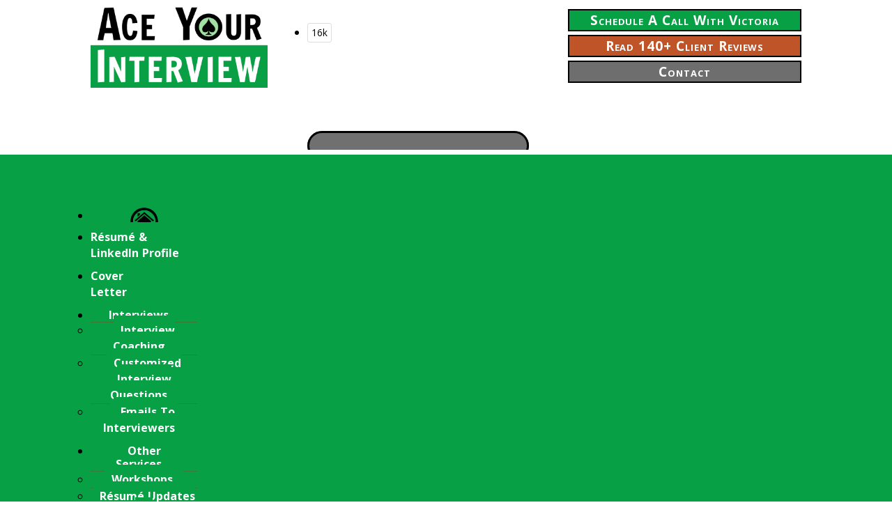

--- FILE ---
content_type: text/html; charset=UTF-8
request_url: https://aceyourinterview.com/terms/
body_size: 15081
content:
<!DOCTYPE html PUBLIC "-//W3C//DTD XHTML 1.0 Transitional//EN" "http://www.w3.org/TR/xhtml1/DTD/xhtml1-transitional.dtd">
<html xmlns="http://www.w3.org/1999/xhtml" lang="en" xml:lang="en">
<head profile="http://gmpg.org/xfn/11">
<meta http-equiv="Content-Type" content="text/html; charset=UTF-8" />
	<meta name="viewport" content="width=device-width, initial-scale=1.0"/><title>Terms and Conditions • Ace Your Interview</title>
<meta name='robots' content='max-image-preview:large' />
	<style>img:is([sizes="auto" i], [sizes^="auto," i]) { contain-intrinsic-size: 3000px 1500px }</style>
	
			<style type="text/css">
				.slide-excerpt { width: 50%; }
				.slide-excerpt { bottom: 0; }
				.slide-excerpt { right: 0; }
				.flexslider { max-width: 920px; max-height: 400px; }
				.slide-image { max-height: 400px; }
			</style>
			<style type="text/css">
				@media only screen
				and (min-device-width : 320px)
				and (max-device-width : 480px) {
					.slide-excerpt { display: none !important; }
				}
			</style> <link rel='dns-prefetch' href='//fonts.googleapis.com' />
<link rel="alternate" type="application/rss+xml" title="Ace Your Interview &raquo; Feed" href="https://aceyourinterview.com/feed/" />
<link rel="alternate" type="application/rss+xml" title="Ace Your Interview &raquo; Comments Feed" href="https://aceyourinterview.com/comments/feed/" />
<link rel="canonical" href="https://aceyourinterview.com/terms/" />
<script type="1a82a6ac252f9bfd60857043-text/javascript">
/* <![CDATA[ */
window._wpemojiSettings = {"baseUrl":"https:\/\/s.w.org\/images\/core\/emoji\/16.0.1\/72x72\/","ext":".png","svgUrl":"https:\/\/s.w.org\/images\/core\/emoji\/16.0.1\/svg\/","svgExt":".svg","source":{"concatemoji":"https:\/\/aceyourinterview.com\/wp-includes\/js\/wp-emoji-release.min.js?ver=6.8.3"}};
/*! This file is auto-generated */
!function(s,n){var o,i,e;function c(e){try{var t={supportTests:e,timestamp:(new Date).valueOf()};sessionStorage.setItem(o,JSON.stringify(t))}catch(e){}}function p(e,t,n){e.clearRect(0,0,e.canvas.width,e.canvas.height),e.fillText(t,0,0);var t=new Uint32Array(e.getImageData(0,0,e.canvas.width,e.canvas.height).data),a=(e.clearRect(0,0,e.canvas.width,e.canvas.height),e.fillText(n,0,0),new Uint32Array(e.getImageData(0,0,e.canvas.width,e.canvas.height).data));return t.every(function(e,t){return e===a[t]})}function u(e,t){e.clearRect(0,0,e.canvas.width,e.canvas.height),e.fillText(t,0,0);for(var n=e.getImageData(16,16,1,1),a=0;a<n.data.length;a++)if(0!==n.data[a])return!1;return!0}function f(e,t,n,a){switch(t){case"flag":return n(e,"\ud83c\udff3\ufe0f\u200d\u26a7\ufe0f","\ud83c\udff3\ufe0f\u200b\u26a7\ufe0f")?!1:!n(e,"\ud83c\udde8\ud83c\uddf6","\ud83c\udde8\u200b\ud83c\uddf6")&&!n(e,"\ud83c\udff4\udb40\udc67\udb40\udc62\udb40\udc65\udb40\udc6e\udb40\udc67\udb40\udc7f","\ud83c\udff4\u200b\udb40\udc67\u200b\udb40\udc62\u200b\udb40\udc65\u200b\udb40\udc6e\u200b\udb40\udc67\u200b\udb40\udc7f");case"emoji":return!a(e,"\ud83e\udedf")}return!1}function g(e,t,n,a){var r="undefined"!=typeof WorkerGlobalScope&&self instanceof WorkerGlobalScope?new OffscreenCanvas(300,150):s.createElement("canvas"),o=r.getContext("2d",{willReadFrequently:!0}),i=(o.textBaseline="top",o.font="600 32px Arial",{});return e.forEach(function(e){i[e]=t(o,e,n,a)}),i}function t(e){var t=s.createElement("script");t.src=e,t.defer=!0,s.head.appendChild(t)}"undefined"!=typeof Promise&&(o="wpEmojiSettingsSupports",i=["flag","emoji"],n.supports={everything:!0,everythingExceptFlag:!0},e=new Promise(function(e){s.addEventListener("DOMContentLoaded",e,{once:!0})}),new Promise(function(t){var n=function(){try{var e=JSON.parse(sessionStorage.getItem(o));if("object"==typeof e&&"number"==typeof e.timestamp&&(new Date).valueOf()<e.timestamp+604800&&"object"==typeof e.supportTests)return e.supportTests}catch(e){}return null}();if(!n){if("undefined"!=typeof Worker&&"undefined"!=typeof OffscreenCanvas&&"undefined"!=typeof URL&&URL.createObjectURL&&"undefined"!=typeof Blob)try{var e="postMessage("+g.toString()+"("+[JSON.stringify(i),f.toString(),p.toString(),u.toString()].join(",")+"));",a=new Blob([e],{type:"text/javascript"}),r=new Worker(URL.createObjectURL(a),{name:"wpTestEmojiSupports"});return void(r.onmessage=function(e){c(n=e.data),r.terminate(),t(n)})}catch(e){}c(n=g(i,f,p,u))}t(n)}).then(function(e){for(var t in e)n.supports[t]=e[t],n.supports.everything=n.supports.everything&&n.supports[t],"flag"!==t&&(n.supports.everythingExceptFlag=n.supports.everythingExceptFlag&&n.supports[t]);n.supports.everythingExceptFlag=n.supports.everythingExceptFlag&&!n.supports.flag,n.DOMReady=!1,n.readyCallback=function(){n.DOMReady=!0}}).then(function(){return e}).then(function(){var e;n.supports.everything||(n.readyCallback(),(e=n.source||{}).concatemoji?t(e.concatemoji):e.wpemoji&&e.twemoji&&(t(e.twemoji),t(e.wpemoji)))}))}((window,document),window._wpemojiSettings);
/* ]]> */
</script>
<link rel='stylesheet' id='wcviews-style-css' href='https://aceyourinterview.com/wp-content/plugins/woocommerce-views/res/css/wcviews-style.css?ver=6.8.3' type='text/css' media='all' />
<link rel='stylesheet' id='smart-coupon-css' href='https://aceyourinterview.com/wp-content/plugins/woocommerce-smart-coupons/assets/css/smart-coupon.css?ver=6.8.3' type='text/css' media='all' />
<link rel='stylesheet' id='toolset-common-es-css' href='https://aceyourinterview.com/wp-content/plugins/wp-views/vendor/toolset/common-es/public/toolset-common-es.css?ver=134000' type='text/css' media='all' />
<link rel='stylesheet' id='toolset_blocks-style-css-css' href='https://aceyourinterview.com/wp-content/plugins/wp-views/vendor/toolset/blocks/public/css/style.css?ver=1.3.5.2' type='text/css' media='all' />
<link rel='stylesheet' id='jquery.prettyphoto-css' href='https://aceyourinterview.com/wp-content/plugins/wp-video-lightbox/css/prettyPhoto.css?ver=6.8.3' type='text/css' media='all' />
<link rel='stylesheet' id='video-lightbox-css' href='https://aceyourinterview.com/wp-content/plugins/wp-video-lightbox/wp-video-lightbox.css?ver=6.8.3' type='text/css' media='all' />
<link rel='stylesheet' id='riagen-2-child-theme-css' href='https://aceyourinterview.com/wp-content/themes/riagen2/style-ace.css?ver=1.9.1' type='text/css' media='all' />
<style id='wp-emoji-styles-inline-css' type='text/css'>

	img.wp-smiley, img.emoji {
		display: inline !important;
		border: none !important;
		box-shadow: none !important;
		height: 1em !important;
		width: 1em !important;
		margin: 0 0.07em !important;
		vertical-align: -0.1em !important;
		background: none !important;
		padding: 0 !important;
	}
</style>
<link rel='stylesheet' id='wp-block-library-css' href='https://aceyourinterview.com/wp-includes/css/dist/block-library/style.min.css?ver=6.8.3' type='text/css' media='all' />
<style id='classic-theme-styles-inline-css' type='text/css'>
/*! This file is auto-generated */
.wp-block-button__link{color:#fff;background-color:#32373c;border-radius:9999px;box-shadow:none;text-decoration:none;padding:calc(.667em + 2px) calc(1.333em + 2px);font-size:1.125em}.wp-block-file__button{background:#32373c;color:#fff;text-decoration:none}
</style>
<link rel='stylesheet' id='view_editor_gutenberg_frontend_assets-css' href='https://aceyourinterview.com/wp-content/plugins/wp-views/public/css/views-frontend.css?ver=3.3.4' type='text/css' media='all' />
<style id='global-styles-inline-css' type='text/css'>
:root{--wp--preset--aspect-ratio--square: 1;--wp--preset--aspect-ratio--4-3: 4/3;--wp--preset--aspect-ratio--3-4: 3/4;--wp--preset--aspect-ratio--3-2: 3/2;--wp--preset--aspect-ratio--2-3: 2/3;--wp--preset--aspect-ratio--16-9: 16/9;--wp--preset--aspect-ratio--9-16: 9/16;--wp--preset--color--black: #000000;--wp--preset--color--cyan-bluish-gray: #abb8c3;--wp--preset--color--white: #ffffff;--wp--preset--color--pale-pink: #f78da7;--wp--preset--color--vivid-red: #cf2e2e;--wp--preset--color--luminous-vivid-orange: #ff6900;--wp--preset--color--luminous-vivid-amber: #fcb900;--wp--preset--color--light-green-cyan: #7bdcb5;--wp--preset--color--vivid-green-cyan: #00d084;--wp--preset--color--pale-cyan-blue: #8ed1fc;--wp--preset--color--vivid-cyan-blue: #0693e3;--wp--preset--color--vivid-purple: #9b51e0;--wp--preset--gradient--vivid-cyan-blue-to-vivid-purple: linear-gradient(135deg,rgba(6,147,227,1) 0%,rgb(155,81,224) 100%);--wp--preset--gradient--light-green-cyan-to-vivid-green-cyan: linear-gradient(135deg,rgb(122,220,180) 0%,rgb(0,208,130) 100%);--wp--preset--gradient--luminous-vivid-amber-to-luminous-vivid-orange: linear-gradient(135deg,rgba(252,185,0,1) 0%,rgba(255,105,0,1) 100%);--wp--preset--gradient--luminous-vivid-orange-to-vivid-red: linear-gradient(135deg,rgba(255,105,0,1) 0%,rgb(207,46,46) 100%);--wp--preset--gradient--very-light-gray-to-cyan-bluish-gray: linear-gradient(135deg,rgb(238,238,238) 0%,rgb(169,184,195) 100%);--wp--preset--gradient--cool-to-warm-spectrum: linear-gradient(135deg,rgb(74,234,220) 0%,rgb(151,120,209) 20%,rgb(207,42,186) 40%,rgb(238,44,130) 60%,rgb(251,105,98) 80%,rgb(254,248,76) 100%);--wp--preset--gradient--blush-light-purple: linear-gradient(135deg,rgb(255,206,236) 0%,rgb(152,150,240) 100%);--wp--preset--gradient--blush-bordeaux: linear-gradient(135deg,rgb(254,205,165) 0%,rgb(254,45,45) 50%,rgb(107,0,62) 100%);--wp--preset--gradient--luminous-dusk: linear-gradient(135deg,rgb(255,203,112) 0%,rgb(199,81,192) 50%,rgb(65,88,208) 100%);--wp--preset--gradient--pale-ocean: linear-gradient(135deg,rgb(255,245,203) 0%,rgb(182,227,212) 50%,rgb(51,167,181) 100%);--wp--preset--gradient--electric-grass: linear-gradient(135deg,rgb(202,248,128) 0%,rgb(113,206,126) 100%);--wp--preset--gradient--midnight: linear-gradient(135deg,rgb(2,3,129) 0%,rgb(40,116,252) 100%);--wp--preset--font-size--small: 13px;--wp--preset--font-size--medium: 20px;--wp--preset--font-size--large: 36px;--wp--preset--font-size--x-large: 42px;--wp--preset--spacing--20: 0.44rem;--wp--preset--spacing--30: 0.67rem;--wp--preset--spacing--40: 1rem;--wp--preset--spacing--50: 1.5rem;--wp--preset--spacing--60: 2.25rem;--wp--preset--spacing--70: 3.38rem;--wp--preset--spacing--80: 5.06rem;--wp--preset--shadow--natural: 6px 6px 9px rgba(0, 0, 0, 0.2);--wp--preset--shadow--deep: 12px 12px 50px rgba(0, 0, 0, 0.4);--wp--preset--shadow--sharp: 6px 6px 0px rgba(0, 0, 0, 0.2);--wp--preset--shadow--outlined: 6px 6px 0px -3px rgba(255, 255, 255, 1), 6px 6px rgba(0, 0, 0, 1);--wp--preset--shadow--crisp: 6px 6px 0px rgba(0, 0, 0, 1);}:where(.is-layout-flex){gap: 0.5em;}:where(.is-layout-grid){gap: 0.5em;}body .is-layout-flex{display: flex;}.is-layout-flex{flex-wrap: wrap;align-items: center;}.is-layout-flex > :is(*, div){margin: 0;}body .is-layout-grid{display: grid;}.is-layout-grid > :is(*, div){margin: 0;}:where(.wp-block-columns.is-layout-flex){gap: 2em;}:where(.wp-block-columns.is-layout-grid){gap: 2em;}:where(.wp-block-post-template.is-layout-flex){gap: 1.25em;}:where(.wp-block-post-template.is-layout-grid){gap: 1.25em;}.has-black-color{color: var(--wp--preset--color--black) !important;}.has-cyan-bluish-gray-color{color: var(--wp--preset--color--cyan-bluish-gray) !important;}.has-white-color{color: var(--wp--preset--color--white) !important;}.has-pale-pink-color{color: var(--wp--preset--color--pale-pink) !important;}.has-vivid-red-color{color: var(--wp--preset--color--vivid-red) !important;}.has-luminous-vivid-orange-color{color: var(--wp--preset--color--luminous-vivid-orange) !important;}.has-luminous-vivid-amber-color{color: var(--wp--preset--color--luminous-vivid-amber) !important;}.has-light-green-cyan-color{color: var(--wp--preset--color--light-green-cyan) !important;}.has-vivid-green-cyan-color{color: var(--wp--preset--color--vivid-green-cyan) !important;}.has-pale-cyan-blue-color{color: var(--wp--preset--color--pale-cyan-blue) !important;}.has-vivid-cyan-blue-color{color: var(--wp--preset--color--vivid-cyan-blue) !important;}.has-vivid-purple-color{color: var(--wp--preset--color--vivid-purple) !important;}.has-black-background-color{background-color: var(--wp--preset--color--black) !important;}.has-cyan-bluish-gray-background-color{background-color: var(--wp--preset--color--cyan-bluish-gray) !important;}.has-white-background-color{background-color: var(--wp--preset--color--white) !important;}.has-pale-pink-background-color{background-color: var(--wp--preset--color--pale-pink) !important;}.has-vivid-red-background-color{background-color: var(--wp--preset--color--vivid-red) !important;}.has-luminous-vivid-orange-background-color{background-color: var(--wp--preset--color--luminous-vivid-orange) !important;}.has-luminous-vivid-amber-background-color{background-color: var(--wp--preset--color--luminous-vivid-amber) !important;}.has-light-green-cyan-background-color{background-color: var(--wp--preset--color--light-green-cyan) !important;}.has-vivid-green-cyan-background-color{background-color: var(--wp--preset--color--vivid-green-cyan) !important;}.has-pale-cyan-blue-background-color{background-color: var(--wp--preset--color--pale-cyan-blue) !important;}.has-vivid-cyan-blue-background-color{background-color: var(--wp--preset--color--vivid-cyan-blue) !important;}.has-vivid-purple-background-color{background-color: var(--wp--preset--color--vivid-purple) !important;}.has-black-border-color{border-color: var(--wp--preset--color--black) !important;}.has-cyan-bluish-gray-border-color{border-color: var(--wp--preset--color--cyan-bluish-gray) !important;}.has-white-border-color{border-color: var(--wp--preset--color--white) !important;}.has-pale-pink-border-color{border-color: var(--wp--preset--color--pale-pink) !important;}.has-vivid-red-border-color{border-color: var(--wp--preset--color--vivid-red) !important;}.has-luminous-vivid-orange-border-color{border-color: var(--wp--preset--color--luminous-vivid-orange) !important;}.has-luminous-vivid-amber-border-color{border-color: var(--wp--preset--color--luminous-vivid-amber) !important;}.has-light-green-cyan-border-color{border-color: var(--wp--preset--color--light-green-cyan) !important;}.has-vivid-green-cyan-border-color{border-color: var(--wp--preset--color--vivid-green-cyan) !important;}.has-pale-cyan-blue-border-color{border-color: var(--wp--preset--color--pale-cyan-blue) !important;}.has-vivid-cyan-blue-border-color{border-color: var(--wp--preset--color--vivid-cyan-blue) !important;}.has-vivid-purple-border-color{border-color: var(--wp--preset--color--vivid-purple) !important;}.has-vivid-cyan-blue-to-vivid-purple-gradient-background{background: var(--wp--preset--gradient--vivid-cyan-blue-to-vivid-purple) !important;}.has-light-green-cyan-to-vivid-green-cyan-gradient-background{background: var(--wp--preset--gradient--light-green-cyan-to-vivid-green-cyan) !important;}.has-luminous-vivid-amber-to-luminous-vivid-orange-gradient-background{background: var(--wp--preset--gradient--luminous-vivid-amber-to-luminous-vivid-orange) !important;}.has-luminous-vivid-orange-to-vivid-red-gradient-background{background: var(--wp--preset--gradient--luminous-vivid-orange-to-vivid-red) !important;}.has-very-light-gray-to-cyan-bluish-gray-gradient-background{background: var(--wp--preset--gradient--very-light-gray-to-cyan-bluish-gray) !important;}.has-cool-to-warm-spectrum-gradient-background{background: var(--wp--preset--gradient--cool-to-warm-spectrum) !important;}.has-blush-light-purple-gradient-background{background: var(--wp--preset--gradient--blush-light-purple) !important;}.has-blush-bordeaux-gradient-background{background: var(--wp--preset--gradient--blush-bordeaux) !important;}.has-luminous-dusk-gradient-background{background: var(--wp--preset--gradient--luminous-dusk) !important;}.has-pale-ocean-gradient-background{background: var(--wp--preset--gradient--pale-ocean) !important;}.has-electric-grass-gradient-background{background: var(--wp--preset--gradient--electric-grass) !important;}.has-midnight-gradient-background{background: var(--wp--preset--gradient--midnight) !important;}.has-small-font-size{font-size: var(--wp--preset--font-size--small) !important;}.has-medium-font-size{font-size: var(--wp--preset--font-size--medium) !important;}.has-large-font-size{font-size: var(--wp--preset--font-size--large) !important;}.has-x-large-font-size{font-size: var(--wp--preset--font-size--x-large) !important;}
:where(.wp-block-post-template.is-layout-flex){gap: 1.25em;}:where(.wp-block-post-template.is-layout-grid){gap: 1.25em;}
:where(.wp-block-columns.is-layout-flex){gap: 2em;}:where(.wp-block-columns.is-layout-grid){gap: 2em;}
:root :where(.wp-block-pullquote){font-size: 1.5em;line-height: 1.6;}
</style>
<link rel='stylesheet' id='foundation-css' href='https://aceyourinterview.com/wp-content/plugins/Genesis-Foundation-Nav-master/inc/css/styles.css?ver=6.8.3' type='text/css' media='all' />
<link rel='stylesheet' id='responsive-lightbox-swipebox-css' href='https://aceyourinterview.com/wp-content/plugins/responsive-lightbox/assets/swipebox/swipebox.min.css?ver=2.4.6' type='text/css' media='all' />
<link rel='stylesheet' id='slider-pro-slider-base-css' href='https://aceyourinterview.com/wp-content/plugins/slider-pro/css/slider/advanced-slider-base.css?ver=3.6' type='text/css' media='all' />
<link rel='stylesheet' id='slider-pro-skin-pixel-css' href="https://aceyourinterview.com/wp-content/plugins/slider-pro/skins/slider/pixel/pixel.css?ver=3.6" type='text/css' media='all' />
<link rel='stylesheet' id='wpmenucart-icons-css' href='https://aceyourinterview.com/wp-content/plugins/woocommerce-menu-bar-cart/assets/css/wpmenucart-icons.min.css?ver=2.14.11' type='text/css' media='all' />
<style id='wpmenucart-icons-inline-css' type='text/css'>
@font-face{font-family:WPMenuCart;src:url(https://aceyourinterview.com/wp-content/plugins/woocommerce-menu-bar-cart/assets/fonts/WPMenuCart.eot);src:url(https://aceyourinterview.com/wp-content/plugins/woocommerce-menu-bar-cart/assets/fonts/WPMenuCart.eot?#iefix) format('embedded-opentype'),url(https://aceyourinterview.com/wp-content/plugins/woocommerce-menu-bar-cart/assets/fonts/WPMenuCart.woff2) format('woff2'),url(https://aceyourinterview.com/wp-content/plugins/woocommerce-menu-bar-cart/assets/fonts/WPMenuCart.woff) format('woff'),url(https://aceyourinterview.com/wp-content/plugins/woocommerce-menu-bar-cart/assets/fonts/WPMenuCart.ttf) format('truetype'),url(https://aceyourinterview.com/wp-content/plugins/woocommerce-menu-bar-cart/assets/fonts/WPMenuCart.svg#WPMenuCart) format('svg');font-weight:400;font-style:normal;font-display:swap}
</style>
<link rel='stylesheet' id='wpmenucart-css' href='https://aceyourinterview.com/wp-content/plugins/woocommerce-menu-bar-cart/assets/css/wpmenucart-main.min.css?ver=2.14.11' type='text/css' media='all' />
<link rel='stylesheet' id='woocommerce-layout-css' href='https://aceyourinterview.com/wp-content/plugins/woocommerce/assets/css/woocommerce-layout.css?ver=10.1.3' type='text/css' media='all' />
<link rel='stylesheet' id='woocommerce-smallscreen-css' href='https://aceyourinterview.com/wp-content/plugins/woocommerce/assets/css/woocommerce-smallscreen.css?ver=10.1.3' type='text/css' media='only screen and (max-width: 768px)' />
<link rel='stylesheet' id='woocommerce-general-css' href='https://aceyourinterview.com/wp-content/plugins/woocommerce/assets/css/woocommerce.css?ver=10.1.3' type='text/css' media='all' />
<style id='woocommerce-inline-inline-css' type='text/css'>
.woocommerce form .form-row .required { visibility: visible; }
</style>
<link rel='stylesheet' id=' add_google_fonts -css' href='https://fonts.googleapis.com/css2?family=Birthstone&#038;display=swap&#038;ver=6.8.3' type='text/css' media='all' />
<link rel='stylesheet' id='brands-styles-css' href='https://aceyourinterview.com/wp-content/plugins/woocommerce/assets/css/brands.css?ver=10.1.3' type='text/css' media='all' />
<link rel='stylesheet' id='simple-social-icons-font-css' href='https://aceyourinterview.com/wp-content/plugins/simple-social-icons/css/style.css?ver=3.0.2' type='text/css' media='all' />
<link rel='stylesheet' id='slb_core-css' href='https://aceyourinterview.com/wp-content/plugins/simple-lightbox/client/css/app.css?ver=2.9.4' type='text/css' media='all' />
<link rel='stylesheet' id='genesis_single_post_navigation-css' href='https://aceyourinterview.com/wp-content/plugins/genesis-single-post-navigation/css/single-post-navigation.css?ver=1.5' type='text/css' media='screen' />
<link rel='stylesheet' id='mediaelement-css' href='https://aceyourinterview.com/wp-includes/js/mediaelement/mediaelementplayer-legacy.min.css?ver=4.2.17' type='text/css' media='all' />
<link rel='stylesheet' id='wp-mediaelement-css' href='https://aceyourinterview.com/wp-includes/js/mediaelement/wp-mediaelement.min.css?ver=6.8.3' type='text/css' media='all' />
<link rel='stylesheet' id='views-pagination-style-css' href='https://aceyourinterview.com/wp-content/plugins/wp-views/embedded/res/css/wpv-pagination.css?ver=3.3.4' type='text/css' media='all' />
<style id='views-pagination-style-inline-css' type='text/css'>
.wpv-sort-list-dropdown.wpv-sort-list-dropdown-style-default > span.wpv-sort-list,.wpv-sort-list-dropdown.wpv-sort-list-dropdown-style-default .wpv-sort-list-item {border-color: #cdcdcd;}.wpv-sort-list-dropdown.wpv-sort-list-dropdown-style-default .wpv-sort-list-item a {color: #444;background-color: #fff;}.wpv-sort-list-dropdown.wpv-sort-list-dropdown-style-default a:hover,.wpv-sort-list-dropdown.wpv-sort-list-dropdown-style-default a:focus {color: #000;background-color: #eee;}.wpv-sort-list-dropdown.wpv-sort-list-dropdown-style-default .wpv-sort-list-item.wpv-sort-list-current a {color: #000;background-color: #eee;}.wpv-sort-list-dropdown.wpv-sort-list-dropdown-style-grey > span.wpv-sort-list,.wpv-sort-list-dropdown.wpv-sort-list-dropdown-style-grey .wpv-sort-list-item {border-color: #cdcdcd;}.wpv-sort-list-dropdown.wpv-sort-list-dropdown-style-grey .wpv-sort-list-item a {color: #444;background-color: #eeeeee;}.wpv-sort-list-dropdown.wpv-sort-list-dropdown-style-grey a:hover,.wpv-sort-list-dropdown.wpv-sort-list-dropdown-style-grey a:focus {color: #000;background-color: #e5e5e5;}.wpv-sort-list-dropdown.wpv-sort-list-dropdown-style-grey .wpv-sort-list-item.wpv-sort-list-current a {color: #000;background-color: #e5e5e5;}.wpv-sort-list-dropdown.wpv-sort-list-dropdown-style-blue > span.wpv-sort-list,.wpv-sort-list-dropdown.wpv-sort-list-dropdown-style-blue .wpv-sort-list-item {border-color: #0099cc;}.wpv-sort-list-dropdown.wpv-sort-list-dropdown-style-blue .wpv-sort-list-item a {color: #444;background-color: #cbddeb;}.wpv-sort-list-dropdown.wpv-sort-list-dropdown-style-blue a:hover,.wpv-sort-list-dropdown.wpv-sort-list-dropdown-style-blue a:focus {color: #000;background-color: #95bedd;}.wpv-sort-list-dropdown.wpv-sort-list-dropdown-style-blue .wpv-sort-list-item.wpv-sort-list-current a {color: #000;background-color: #95bedd;}
</style>
<link rel='stylesheet' id='yith_ywsbs_frontend-css' href='https://aceyourinterview.com/wp-content/plugins/yith-woocommerce-subscription/assets/css/frontend.css?ver=4.9.0' type='text/css' media='all' />
<link rel='stylesheet' id='slider_styles-css' href='https://aceyourinterview.com/wp-content/plugins/genesis-responsive-slider/assets/style.css?ver=1.0.1' type='text/css' media='all' />
<script type="1a82a6ac252f9bfd60857043-text/javascript" src="https://aceyourinterview.com/wp-includes/js/jquery/jquery.min.js?ver=3.7.1" id="jquery-core-js"></script>
<script type="1a82a6ac252f9bfd60857043-text/javascript" src="https://aceyourinterview.com/wp-includes/js/jquery/jquery-migrate.min.js?ver=3.4.1" id="jquery-migrate-js"></script>
<script type="1a82a6ac252f9bfd60857043-text/javascript" src="https://aceyourinterview.com/wp-content/plugins/wp-video-lightbox/js/jquery.prettyPhoto.js?ver=3.1.6" id="jquery.prettyphoto-js"></script>
<script type="1a82a6ac252f9bfd60857043-text/javascript" id="video-lightbox-js-extra">
/* <![CDATA[ */
var vlpp_vars = {"prettyPhoto_rel":"wp-video-lightbox","animation_speed":"fast","slideshow":"5000","autoplay_slideshow":"false","opacity":"0.80","show_title":"true","allow_resize":"true","allow_expand":"true","default_width":"640","default_height":"480","counter_separator_label":"\/","theme":"pp_default","horizontal_padding":"20","hideflash":"false","wmode":"opaque","autoplay":"false","modal":"false","deeplinking":"false","overlay_gallery":"true","overlay_gallery_max":"30","keyboard_shortcuts":"true","ie6_fallback":"true"};
/* ]]> */
</script>
<script type="1a82a6ac252f9bfd60857043-text/javascript" src="https://aceyourinterview.com/wp-content/plugins/wp-video-lightbox/js/video-lightbox.js?ver=3.1.6" id="video-lightbox-js"></script>
<script type="1a82a6ac252f9bfd60857043-text/javascript" src="https://aceyourinterview.com/wp-content/plugins/wp-views/vendor/toolset/common-es/public/toolset-common-es-frontend.js?ver=134000" id="toolset-common-es-frontend-js"></script>
<script type="1a82a6ac252f9bfd60857043-text/javascript" src="https://aceyourinterview.com/wp-content/plugins/Genesis-Foundation-Nav-master/inc/js/jquery.foundation.topbar.js?ver=6.8.3" id="foundation-topbar-js"></script>
<script type="1a82a6ac252f9bfd60857043-text/javascript" src="https://aceyourinterview.com/wp-content/plugins/Genesis-Foundation-Nav-master/inc/js/plugin.js?ver=6.8.3" id="gfn-plugin-js"></script>
<script type="1a82a6ac252f9bfd60857043-text/javascript" src="https://aceyourinterview.com/wp-content/plugins/responsive-lightbox/assets/swipebox/jquery.swipebox.min.js?ver=2.4.6" id="responsive-lightbox-swipebox-js"></script>
<script type="1a82a6ac252f9bfd60857043-text/javascript" src="https://aceyourinterview.com/wp-includes/js/underscore.min.js?ver=1.13.7" id="underscore-js"></script>
<script type="1a82a6ac252f9bfd60857043-text/javascript" src="https://aceyourinterview.com/wp-content/plugins/responsive-lightbox/assets/infinitescroll/infinite-scroll.pkgd.min.js?ver=6.8.3" id="responsive-lightbox-infinite-scroll-js"></script>
<script type="1a82a6ac252f9bfd60857043-text/javascript" id="responsive-lightbox-js-before">
/* <![CDATA[ */
var rlArgs = {"script":"swipebox","selector":"lightbox","customEvents":"","activeGalleries":true,"animation":true,"hideCloseButtonOnMobile":false,"removeBarsOnMobile":false,"hideBars":true,"hideBarsDelay":5000,"videoMaxWidth":1080,"useSVG":true,"loopAtEnd":false,"woocommerce_gallery":false,"ajaxurl":"https:\/\/aceyourinterview.com\/wp-admin\/admin-ajax.php","nonce":"f238c0ed32","preview":false,"postId":344,"scriptExtension":false};
/* ]]> */
</script>
<script type="1a82a6ac252f9bfd60857043-text/javascript" src="https://aceyourinterview.com/wp-content/plugins/responsive-lightbox/js/front.js?ver=2.4.6" id="responsive-lightbox-js"></script>
<script type="1a82a6ac252f9bfd60857043-text/javascript" src="https://aceyourinterview.com/wp-content/plugins/woocommerce/assets/js/jquery-blockui/jquery.blockUI.min.js?ver=2.7.0-wc.10.1.3" id="jquery-blockui-js" defer="defer" data-wp-strategy="defer"></script>
<script type="1a82a6ac252f9bfd60857043-text/javascript" src="https://aceyourinterview.com/wp-content/plugins/woocommerce/assets/js/js-cookie/js.cookie.min.js?ver=2.1.4-wc.10.1.3" id="js-cookie-js" defer="defer" data-wp-strategy="defer"></script>
<script type="1a82a6ac252f9bfd60857043-text/javascript" id="woocommerce-js-extra">
/* <![CDATA[ */
var woocommerce_params = {"ajax_url":"\/wp-admin\/admin-ajax.php","wc_ajax_url":"\/?wc-ajax=%%endpoint%%","i18n_password_show":"Show password","i18n_password_hide":"Hide password"};
/* ]]> */
</script>
<script type="1a82a6ac252f9bfd60857043-text/javascript" src="https://aceyourinterview.com/wp-content/plugins/woocommerce/assets/js/frontend/woocommerce.min.js?ver=10.1.3" id="woocommerce-js" defer="defer" data-wp-strategy="defer"></script>
<!--[if lt IE 9]>
<script type="text/javascript" src="https://aceyourinterview.com/wp-content/themes/genesis/lib/js/html5shiv.min.js?ver=3.7.3" id="html5shiv-js"></script>
<![endif]-->
<script type="1a82a6ac252f9bfd60857043-text/javascript" id="ai-js-js-extra">
/* <![CDATA[ */
var MyAjax = {"ajaxurl":"https:\/\/aceyourinterview.com\/wp-admin\/admin-ajax.php","security":"7151e716a0"};
/* ]]> */
</script>
<script type="1a82a6ac252f9bfd60857043-text/javascript" src="https://aceyourinterview.com/wp-content/plugins/advanced-iframe/js/ai.min.js?ver=1" id="ai-js-js"></script>
<link rel="https://api.w.org/" href="https://aceyourinterview.com/wp-json/" /><link rel="alternate" title="JSON" type="application/json" href="https://aceyourinterview.com/wp-json/wp/v2/pages/344" /><link rel="EditURI" type="application/rsd+xml" title="RSD" href="https://aceyourinterview.com/xmlrpc.php?rsd" />
<link rel="alternate" title="oEmbed (JSON)" type="application/json+oembed" href="https://aceyourinterview.com/wp-json/oembed/1.0/embed?url=https%3A%2F%2Faceyourinterview.com%2Fterms%2F" />
<link rel="alternate" title="oEmbed (XML)" type="text/xml+oembed" href="https://aceyourinterview.com/wp-json/oembed/1.0/embed?url=https%3A%2F%2Faceyourinterview.com%2Fterms%2F&#038;format=xml" />
<!-- start Simple Custom CSS and JS -->
<style type="text/css">
/* Add your CSS code here.



End of comment */ 

</style>
<!-- end Simple Custom CSS and JS -->
<script type="1a82a6ac252f9bfd60857043-text/javascript">
            WP_VIDEO_LIGHTBOX_VERSION="1.9.10";
            WP_VID_LIGHTBOX_URL="https://aceyourinterview.com/wp-content/plugins/wp-video-lightbox";
                        function wpvl_paramReplace(name, string, value) {
                // Find the param with regex
                // Grab the first character in the returned string (should be ? or &)
                // Replace our href string with our new value, passing on the name and delimeter

                var re = new RegExp("[\?&]" + name + "=([^&#]*)");
                var matches = re.exec(string);
                var newString;

                if (matches === null) {
                    // if there are no params, append the parameter
                    newString = string + '?' + name + '=' + value;
                } else {
                    var delimeter = matches[0].charAt(0);
                    newString = string.replace(re, delimeter + name + "=" + value);
                }
                return newString;
            }
            </script><link rel="pingback" href="https://aceyourinterview.com/xmlrpc.php" />
	<noscript><style>.woocommerce-product-gallery{ opacity: 1 !important; }</style></noscript>
	<link rel="icon" href="https://aceyourinterview.com/wp-content/uploads/2017/12/Victoria-LoCascio-Ace-Your-Interview-Favicon.png" sizes="32x32" />
<link rel="icon" href="https://aceyourinterview.com/wp-content/uploads/2017/12/Victoria-LoCascio-Ace-Your-Interview-Favicon.png" sizes="192x192" />
<link rel="apple-touch-icon" href="https://aceyourinterview.com/wp-content/uploads/2017/12/Victoria-LoCascio-Ace-Your-Interview-Favicon.png" />
<meta name="msapplication-TileImage" content="https://aceyourinterview.com/wp-content/uploads/2017/12/Victoria-LoCascio-Ace-Your-Interview-Favicon.png" />
		<style type="text/css" id="wp-custom-css">
			content-sidebar-sidebar #sidebar-alt, .sidebar {
    display: none;
}

.checkout > div {
	background: #f7f6f7 !important;
	padding: 25px;
	border-radius: 5px;
	border: 1px solid rgba(0,0,0,.1)
}
.checkout > div ~ div {
	margin-top: 25px;
}
.checkout h3 {display: none; }

#order_review:before {
	display: block;
	content: "Payment";
	font-size: 22px;
	font-weight: bold;
	margin-bottom: 10px;
	font-variant: small-caps;
}
#customer_details .woocommerce-billing-fields:before {
	display: block;
	content: "Billing Details";
	font-size: 22px;
	font-weight: bold;
	margin-bottom: 10px;
	font-variant: small-caps;	
}

#wc-stripe-cc-form {
  display: flex !important;
	width: 100%;
	flex-wrap: wrap;
	justify-content: space-between;
	align-items: center;
}

#wc-stripe-cc-form > div.form-row {
	flex: 1;
	flex-basis: 33%;
	float: none !important;
	margin-bottom: 0 !important;
	padding: 0 !important;
	max-width: 33% !important;
}

#wc-stripe-cc-form br {
	display: none !important;
}

.woocommerce-checkout #payment div.payment_box {
	margin-bottom: 0 !important;
}

#payment ul.payment_methods li {
	margin-bottom: 0 !important;
}


#wc-stripe-cc-form > div:not(.form-row){
	flex-basis: 100%;
}

.post-1352 .entry-content p {
  padding-left: 0 !important;
}

.linked-info .one-half {
	padding-top: 0 !important;
}

/* 
 * RPECK 31/12/2023 - Remove "Return to shop" button on order confirmation page
*/
body.woocommerce-order-received p.return-to-shop,
body.woocommerce-order-received .wc-empty-cart-message { display: none !important; }

/* RPECK 31/12/2023 - Homepage awards */
#content-sidebar-wrap .home-content2.rpeck {
	margin-bottom: 50px;
}
#content-sidebar-wrap .home-content2.rpeck > span.locations {
	display: block;
	text-align: center; 
	margin-bottom: 20px;
}
#content-sidebar-wrap .home-content2.rpeck > .row {
	display: flex; 
	flex-direction: row;
	justify-content: space-evenly; 
	align-items: center;
	flex-wrap: nowrap;
	gap: 10px;
	width: 100%;
}
#content-sidebar-wrap .home-content2.rpeck > .row ~ .row {
	margin-top: 45px;
}
#content-sidebar-wrap .home-content2.rpeck > .row img {
	display: block; 
	max-height: 200px;
	max-width: 200px;
	width: auto;
}

/* RPECK 01/01/2024 - Homepage Awards */
.row[data-year="2016-2017"] img {
	max-width: 150px !important;
	max-height: 150px !important;
}

@media screen and (max-width: 1120px) {
	.home-content2.rpeck .row {
		flex-wrap: wrap !important;
		justify-content: center !important;
	}
}

.client-logo .container {
	display: flex;
	flex-direction: row;
	justify-content: center;
	align-items: center;
	flex-wrap: wrap;
	row-gap: 10px;
	column-gap: 40px;
}

.client-logo .item {
	float: unset !important;
	padding-right: 0 !important;
}

.client-logo h3 {
	flex-basis: 100%;
}

@media screen and (max-width: 900px) {
	.client-logo .container {
		column-gap: 15px;
	}
}

/* RPECK 02/01/2024 - Checkout table changes */
.shop_table th.product-price {
	color: transparent;
}

.woocommerce-checkout-review-order-table thead,
.woocommerce-checkout-review-order-table tbody {
	display: none;
}

.woocommerce-checkout-review-order-table tfoot th {
	border-top: unset !important;
}

.order-total th,
.order-total td {
	font-size: 22px !important;
	font-variant: small-caps;
}
.order-total th:before {
	content: "Order ";
}

.woocommerce-checkout-review-order-table {
	border-collapse: collapse !important;
	width: unset !important;
	margin-left: auto !important;
}

.woocommerce table.shop_table th {
	vertical-align: middle;
}

#place_order {
	text-transform: capitalize !important;
}

.woocommerce-notice--success.woocommerce-thankyou-order-received {
	font-size: 1.7rem;
	font-variant: small-caps;
	text-transform: none;
	font-weight: 700;
	padding-left: 0;
}

.woocommerce-notice--success.woocommerce-thankyou-order-received em {
	font-style: normal;
	color: #be540c;
}

/* RPECK 02/01/2024 - Title font handwriting */
/*span.emphasis { 
	font-family: 'Ludcida Handwriting', sans-serif;
	font-weight: 400;
	font-variant: none;
}*/

/* RPECK 02/01/2024 - Cart nv bar */
@media screen and (max-width: 768px) {
	.wrap {
		position: relative;
	}
	#nav-shop {
		position: absolute;
		width: fit-content;
		right: 45px;
		top: 0;
		z-index: 1000;
	}
}

/* RPECK 02/01/2024 - Remove quantity from cart */
td.product-quantity,
th.product-quantity,
td.product-price, 
th.product-price,
td.product-thumbnail,
th.product-thumbnail {
	display: none !important; 
}

/* RPECK 02/01/2024 - Remove button from cart error */
.woocommerce-error .button.wc-forward {
	display: none;
}

.shop_table.shop_table_responsive.woocommerce-cart-form__contents tbody tr:not(.cart_item) {
    display: none !important;
}

/* RPECK 03/01/2024 - Credit Card Inputs Stripe */
@media screen and (max-width: 768px) {
	#wc-stripe-cc-form {
		display: block !important;
	}
	#wc-stripe-cc-form > div.form-row {
		width: 100% !important;
		max-width: 100% !important;
	}
}

/* RPECK 04/01/2024 - Update Workshops box */
.resume-box-1 {
	width: fit-content;
	margin: auto;
}

/* RPECK 05/01/2023 - Remove Return to Shop on empty cart */
.return-to-shop {
	display: none;
}		</style>
		<!-- WooCommerce Colors -->
<style type="text/css">
p.demo_store{background-color:#ad74a2;color:#fff;}.woocommerce small.note{color:#777;}.woocommerce .woocommerce-breadcrumb{color:#777;}.woocommerce .woocommerce-breadcrumb a{color:#777;}.woocommerce div.product span.price,.woocommerce div.product p.price{color:#85ad74;}.woocommerce div.product .stock{color:#85ad74;}.woocommerce span.onsale{background-color:#85ad74;color:#fff;}.woocommerce ul.products li.product .price{color:#85ad74;}.woocommerce ul.products li.product .price .from{color:rgba(145, 145, 145, 0.5);}.woocommerce nav.woocommerce-pagination ul{border:1px solid #dfdbdf;}.woocommerce nav.woocommerce-pagination ul li{border-right:1px solid #dfdbdf;}.woocommerce nav.woocommerce-pagination ul li span.current,.woocommerce nav.woocommerce-pagination ul li a:hover,.woocommerce nav.woocommerce-pagination ul li a:focus{background:#f7f6f7;color:#978a97;}.woocommerce a.button,.woocommerce button.button,.woocommerce input.button,.woocommerce #respond input#submit{color:#5e5e5e;background-color:#f7f6f7;}.woocommerce a.button:hover,.woocommerce button.button:hover,.woocommerce input.button:hover,.woocommerce #respond input#submit:hover{background-color:#e6e5e6;color:#5e5e5e;}.woocommerce a.button.alt,.woocommerce button.button.alt,.woocommerce input.button.alt,.woocommerce #respond input#submit.alt{background-color:#ad74a2;color:#fff;}.woocommerce a.button.alt:hover,.woocommerce button.button.alt:hover,.woocommerce input.button.alt:hover,.woocommerce #respond input#submit.alt:hover{background-color:#9c6391;color:#fff;}.woocommerce a.button.alt.disabled,.woocommerce button.button.alt.disabled,.woocommerce input.button.alt.disabled,.woocommerce #respond input#submit.alt.disabled,.woocommerce a.button.alt:disabled,.woocommerce button.button.alt:disabled,.woocommerce input.button.alt:disabled,.woocommerce #respond input#submit.alt:disabled,.woocommerce a.button.alt:disabled[disabled],.woocommerce button.button.alt:disabled[disabled],.woocommerce input.button.alt:disabled[disabled],.woocommerce #respond input#submit.alt:disabled[disabled],.woocommerce a.button.alt.disabled:hover,.woocommerce button.button.alt.disabled:hover,.woocommerce input.button.alt.disabled:hover,.woocommerce #respond input#submit.alt.disabled:hover,.woocommerce a.button.alt:disabled:hover,.woocommerce button.button.alt:disabled:hover,.woocommerce input.button.alt:disabled:hover,.woocommerce #respond input#submit.alt:disabled:hover,.woocommerce a.button.alt:disabled[disabled]:hover,.woocommerce button.button.alt:disabled[disabled]:hover,.woocommerce input.button.alt:disabled[disabled]:hover,.woocommerce #respond input#submit.alt:disabled[disabled]:hover{background-color:#ad74a2;color:#fff;}.woocommerce a.button:disabled:hover,.woocommerce button.button:disabled:hover,.woocommerce input.button:disabled:hover,.woocommerce #respond input#submit:disabled:hover,.woocommerce a.button.disabled:hover,.woocommerce button.button.disabled:hover,.woocommerce input.button.disabled:hover,.woocommerce #respond input#submit.disabled:hover,.woocommerce a.button:disabled[disabled]:hover,.woocommerce button.button:disabled[disabled]:hover,.woocommerce input.button:disabled[disabled]:hover,.woocommerce #respond input#submit:disabled[disabled]:hover{background-color:#f7f6f7;}.woocommerce #reviews h2 small{color:#777;}.woocommerce #reviews h2 small a{color:#777;}.woocommerce #reviews #comments ol.commentlist li .meta{color:#777;}.woocommerce #reviews #comments ol.commentlist li img.avatar{background:#f7f6f7;border:1px solid #f0eef0;}.woocommerce #reviews #comments ol.commentlist li .comment-text{border:1px solid #f0eef0;}.woocommerce #reviews #comments ol.commentlist #respond{border:1px solid #f0eef0;}.woocommerce .star-rating:before{color:#dfdbdf;}.woocommerce.widget_shopping_cart .total,.woocommerce .widget_shopping_cart .total{border-top:3px double #f7f6f7;}.woocommerce form.login,.woocommerce form.checkout_coupon,.woocommerce form.register{border:1px solid #dfdbdf;}.woocommerce .order_details li{border-right:1px dashed #dfdbdf;}.woocommerce .widget_price_filter .ui-slider .ui-slider-handle{background-color:#ad74a2;}.woocommerce .widget_price_filter .ui-slider .ui-slider-range{background-color:#ad74a2;}.woocommerce .widget_price_filter .price_slider_wrapper .ui-widget-content{background-color:#69305e;}.woocommerce-cart table.cart td.actions .coupon .input-text{border:1px solid #dfdbdf;}.woocommerce-cart .cart-collaterals .cart_totals p small{color:#777;}.woocommerce-cart .cart-collaterals .cart_totals table small{color:#777;}.woocommerce-cart .cart-collaterals .cart_totals .discount td{color:#85ad74;}.woocommerce-cart .cart-collaterals .cart_totals tr td,.woocommerce-cart .cart-collaterals .cart_totals tr th{border-top:1px solid #f7f6f7;}.woocommerce-checkout .checkout .create-account small{color:#777;}.woocommerce-checkout #payment{background:#f7f6f7;}.woocommerce-checkout #payment ul.payment_methods{border-bottom:1px solid #dfdbdf;}.woocommerce-checkout #payment div.payment_box{background-color:#ebe9eb;color:#5e5e5e;}.woocommerce-checkout #payment div.payment_box input.input-text,.woocommerce-checkout #payment div.payment_box textarea{border-color:#d3ced3;border-top-color:#c7c0c7;}.woocommerce-checkout #payment div.payment_box ::-webkit-input-placeholder{color:#c7c0c7;}.woocommerce-checkout #payment div.payment_box :-moz-placeholder{color:#c7c0c7;}.woocommerce-checkout #payment div.payment_box :-ms-input-placeholder{color:#c7c0c7;}.woocommerce-checkout #payment div.payment_box span.help{color:#777;}.woocommerce-checkout #payment div.payment_box:after{content:"";display:block;border:8px solid #ebe9eb;border-right-color:transparent;border-left-color:transparent;border-top-color:transparent;position:absolute;top:-3px;left:0;margin:-1em 0 0 2em;}
</style>
<!--/WooCommerce Colors-->
</head>
<body class="wp-singular page-template-default page page-id-344 wp-theme-genesis wp-child-theme-riagen2 theme-genesis woocommerce-no-js header-image full-width-content style-ace.css"><div id="wrap"><div id="header"><div class="wrap"><div id="title-area"><p id="title"><a href="https://aceyourinterview.com/">Ace Your Interview</a></p><p id="description">Helping you obtain a new job!</p></div><div class="widget-area header-widget-area"><div id="text-1" class="widget widget_text"><div class="widget-wrap">			<div class="textwidget"><h5><a href="https://aceyourinterview.com/schedule/">Schedule A Call With Victoria</a></h5>
<h5><a href="https://aceyourinterview.com/client-reviews/">Read  140+  Client  Reviews</a></h5>
<h5><a href="https://aceyourinterview.com/contact/">Contact</a></h5>
</div>
		</div></div>
</div><div class="header-middle"><div id="text-21" class="widget widget_text"><div class="widget-wrap">			<div class="textwidget"><div id="simple-social-icons-1" class="widget simple-social-icons"><div class="widget-wrap"><ul class="aligncenter"><li class="social-linkedin"><input value="16k"><a href="https://www.linkedin.com/in/victorialocascio" target="_blank" rel="noopener noreferrer"><svg role="img" class="social-linkedin" aria-labelledby="social-linkedin-2"><title id="social-linkedin-2">LinkedIn</title><use xlink:href="https://aceyourinterview.com/wp-content/plugins/simple-social-icons/symbol-defs.svg#social-linkedin"></use></svg></a></li></ul></div></div></div>
		</div></div></div></div></div><div id="inner"><div class="wrap"><nav class="top-bar"><ul><li class="name"><h1><a href="#">Ace Your Interview</a></h1></li><li class="toggle-topbar"><a href="#"></a></li></ul><section><ul class="left"><li id="menu-item-985" class="nav-home menu-item menu-item-type-custom menu-item-object-custom menu-item-home menu-item-985"><a href="https://aceyourinterview.com">Home</a></li>
<li class="divider"></li>
<li id="menu-item-2694" class="menu-item menu-item-type-post_type menu-item-object-page menu-item-2694"><a href="https://aceyourinterview.com/resume/">Résumé &#038; LinkedIn Profile</a></li>
<li class="divider"></li>
<li id="menu-item-11716" class="menu-item menu-item-type-post_type menu-item-object-page menu-item-11716"><a href="https://aceyourinterview.com/letter/">Cover <br>Letter</a></li>
<li class="divider"></li>
<li id="menu-item-12478" class="menu-item menu-item-type-post_type menu-item-object-page menu-item-has-children has-dropdown menu-item-12478"><a href="https://aceyourinterview.com/interview-prep/">Interviews</a>
<ul class="dropdown">
	<li id="menu-item-2479" class="menu-item menu-item-type-post_type menu-item-object-page menu-item-2479"><a href="https://aceyourinterview.com/coaching/">Interview Coaching</a></li>
	<li id="menu-item-12474" class="menu-item menu-item-type-post_type menu-item-object-page menu-item-12474"><a href="https://aceyourinterview.com/interviewquestions/">Customized Interview Questions</a></li>
	<li id="menu-item-12569" class="menu-item menu-item-type-post_type menu-item-object-page menu-item-12569"><a href="https://aceyourinterview.com/interviewers/">Emails To Interviewers</a></li>
</ul>
</li>
<li class="divider"></li>
<li id="menu-item-11200" class="menu-item menu-item-type-post_type menu-item-object-page menu-item-has-children has-dropdown menu-item-11200"><a href="https://aceyourinterview.com/other/">Other <br>Services</a>
<ul class="dropdown">
	<li id="menu-item-11121" class="menu-item menu-item-type-post_type menu-item-object-page menu-item-11121"><a href="https://aceyourinterview.com/workshops/">Workshops</a></li>
	<li id="menu-item-11230" class="menu-item menu-item-type-post_type menu-item-object-page menu-item-11230"><a href="https://aceyourinterview.com/clients/">Résumé Updates <br>For <br>Former <br>Clients</a></li>
</ul>
</li>
<li class="divider"></li>
<li id="menu-item-11122" class="menu-item menu-item-type-post_type menu-item-object-page menu-item-has-children has-dropdown menu-item-11122"><a href="https://aceyourinterview.com/us/">About</a>
<ul class="dropdown">
	<li id="menu-item-2485" class="menu-item menu-item-type-post_type menu-item-object-page menu-item-2485"><a href="https://aceyourinterview.com/about/">Company President &#038; Awards</a></li>
	<li id="menu-item-4841" class="menu-item menu-item-type-post_type menu-item-object-page menu-item-4841"><a href="https://aceyourinterview.com/client-reviews/">Client <br>Reviews</a></li>
	<li id="menu-item-11124" class="menu-item menu-item-type-post_type menu-item-object-page menu-item-11124"><a href="https://aceyourinterview.com/motivation/">Motivation</a></li>
	<li id="menu-item-2481" class="menu-item menu-item-type-post_type menu-item-object-page menu-item-2481"><a href="https://aceyourinterview.com/faq/">FAQs</a></li>
</ul>
</li>
<li class="divider"></li>
</ul></section></nav><div class="cta-bar"><div id="text-14" class="widget widget_text"><div class="widget-wrap">			<div class="textwidget"></div>
		</div></div><div id="text-15" class="widget widget_text"><div class="widget-wrap">			<div class="textwidget"></div>
		</div></div></div><div id="content-sidebar-wrap"><h1 class="entry-title">Terms and Conditions</h1>
<div id="content" class="hfeed"><div class="post-344 page type-page status-publish hentry entry"><div class="entry-content"><h2>Acceptance of Terms of Use</h2>
<p>These Terms of Use govern your use of the Ace Your Interview service (the &#8220;Ace Your Interview service&#8221; or &#8220;service&#8221;), including the Ace Your Interview website, Ace Your Interview services, and all content. By using, visiting, or browsing the Ace Your Interview service, you accept and agree to be bound by these Terms of Use. If you do not agree to these Terms of Use, please do not use the Ace Your Interview service.</p>
<h2>The Ace Your Interview Service</h2>
<p>Ace Your Interview is an educational service providing its customers assistance in the general areas of résumés, LinkedIn profiles, job interviewing, and job searches.</p>
<p>Ace Your Interview makes no representations regarding guaranteeing your experience while using our service. No company can guarantee that you will obtain a job by using their service.</p>
<h2>Privacy and Communications Preferences</h2>
<p>Any Personally Identifying Information or Client Information submitted through the Ace Your Interview service is subject to our Privacy Policy.</p>
<p>By using the Ace Your Interview service, you agree to receive electronic communications from Ace Your Interview. These communications will include emails about your purchase (receipt email) and information related to our service. You agree that communications sent to you electronically will satisfy any legal communication requirements, including that such communications be in writing.</p>
<h2>Billing</h2>
<p>By purchasing any item(s) from our website, you agree that Ace Your Interview is authorized to charge the Payment Method you provide during registration. The charge for any item(s) will be billed on the day you purchase the item(s).</p>
<h2>Cancellation &#038; Refunds</h2>
<p>GROUP WORKSHOPS: If you hire Victoria LoCascio to present a workshop to your group and you need to cancel your scheduled workshop, you may do so for 30 days before your scheduled workshop. If you cancel within 30 days of your workshop, your payment is non-refundable. </p>
<p>RÉSUMÉS &#038; COVER LETTERS: When you purchase a résumé package or cover letter, Victoria LoCascio starts working on your project. Email Victoria if you want to cancel your order before receiving your new documents. Victoria will email you any work she has completed on your documents, and will refund your payment minus the current hourly rate ($250) for every hour of work she completed on your project (including phone calls and research). There are no refunds on résumé packages or cover letters after the new documents have been sent to a client. </p>
<p>COACHING: You may cancel a scheduled coaching session up to 24 hours before the session begins. Within 24 hours of the scheduled session, no refund is provided, however, you may reschedule the session. If that rescheduled session is canceled, a refund will not be provided.</p>
<h2>Right to Terminate</h2>
<p>Ace Your Interview reserves the right to terminate or restrict your use of the Ace Your Interview service, without notice, for any or no reason.</p>
<h2>Social Media</h2>
<p>You may connect with Ace Your Interview on social media websites. If you connect, your friends (and others who have access to view you on social media) may know that you are an Ace Your Interview customer. If you do not want this information to be available, then please do not connect with Ace Your Interview on social media websites.</p>
<h2>Client Reviews</h2>
<p>Ace Your Interview encourages you to submit a review of your Ace Your Interview experience through the Ace Your Interview website and/or your LinkedIn profile. Ace Your Interview reserves the right to promote, reject, or remove your review without notice. By submitting a review on the Ace Your Interview website and/or your LinkedIn profile, you agree to the release of the information provided in your review (including your picture) to a public forum, and that visitors of the Ace Your Interview website may read your review. You also agree that Ace Your Interview may use your review (including your picture) without acknowledgement or payment to you for any purpose, including developing or marketing services, and improving the Ace Your Interview service.</p>
<h2>Fan Photos</h2>
<p>If you submit a fan photo to the Ace Your Interview website, you give Ace Your Interview the unlimited right and permission to use, distribute, and publish your photo, your name, and your city and state for purposes of advertising without compensation, notification, or permission. You agree that the Ace Your Interview service is not responsible for any unauthorized use of your photo by third parties.</p>
<h2>Workshops</h2>
<p>Ace Your Interview provides educational workshops. These workshops are not allowed to be audio or video recorded without permission from Ace Your Interview. </p>
<p>If Ace Your Interview is going to video record or photograph a workshop, prior notice will be given to workshop participants, and your permission will be obtained if you are in the video recording or photograph before Ace Your Interview uses it anywhere.</p>
<p>Ace Your Interview reserves the right to display and promote the video recorded or photographed workshops through the Ace Your Interview service, including the Ace Your Interview website and social media sites. </p>
<p>If you attend an Ace Your Interview workshop, you agree not to interfere with the workshop presenter or with anyone connected to the Ace Your Interview service, or use the Ace Your Interview service for any unlawful purpose. If your conduct is found to be interfering with the Ace Your Interview service, you will be removed from the Ace Your Interview workshop, and no refund will be provided. </p>
<p>During or after a workshop, there may be third-party services provided by the venue, such as food and drinks. Ace Your Interview is not responsible for and does not endorse the food, beverage, or service provided. Such services are owned or operated by third parties that are not related to Ace Your Interview. Ace Your Interview disclaims all liability arising from your use of third-party services.</p>
<h2>Limitations on Liability</h2>
<p>Ace Your Interview assumes no liability or responsibility for the following:<br />
(a) errors or omissions in the content delivered by the Ace Your Interview service or on the Ace Your Interview website;<br />
(b) any losses or damages arising from using materials provided at an Ace Your Interview workshop, on the Ace Your Interview website, or through the Ace Your Interview service;<br />
(c) any losses or damages arising from attending an Ace Your Interview workshop;<br />
(d) recommendations or advice provided by Victoria LoCascio; and<br />
(e) third-party services. </p>
<p>Total liability from Ace Your Interview to a client shall not exceed the amount of money originally paid by the client for the Ace Your Interview service(s). </p>
<h2>Disclaimers of Warranties</h2>
<p>To the extent allowable by law, Ace Your Interview disclaims representations and warranties.</p>
<h2>Intellectual Property</h2>
<p>Ace Your Interview is a registered LLC. The Ace Your Interview logo and website are owed by Ace Your Interview LLC, and may not be used or reproduced without prior written approval from Ace Your Interview and may not be used in connection with any product or service that is not affiliated with Ace Your Interview. </p>
<p>Ace Your Interview materials are developed by Ace Your Interview. Please do not reproduce them.</p>
<h2>Governing Law</h2>
<p>These Terms of Use shall be governed by the laws of the Commonwealth of Pennsylvania without regard to conflict of laws provisions. If any provision(s) of these terms shall be held to be invalid, illegal, unenforceable, or in conflict with the law of any jurisdiction, the validity, legality, and enforceability of the remaining provisions will not in any way be affected, and shall remain in full force and effect.</p>
<h2>Arbitration Agreement</h2>
<p>You and Ace Your Interview agree that any dispute or claim relating to the Ace Your Interview service will be determined by binding arbitration instead of in courts of general jurisdiction (except for small claims court). Arbitration is more informal than a lawsuit in court, and uses a neutral arbitrator instead of a judge or jury. Arbitrators can award the same damages and relief that a court can award. By agreeing to these Terms of Use, you agree that the U.S. Federal Arbitration Act governs the interpretation and enforcement of this provision, and that you and Ace Your Interview are each waiving the right to a trial by jury or to participate in a class action. </p>
<p>If you want an arbitration, you must first send written notice of your claim in an email to Victoria LoCascio (<a href="/cdn-cgi/l/email-protection" class="__cf_email__" data-cfemail="f3a59a90879c819a92b3b29096aa9c8681ba9d879681859a9684dd909c9e">[email&#160;protected]</a>), and by certified mail to:<br />
General Counsel<br />
Ace Your Interview<br />
867 Boylston Street, 5th floor, #1106<br />
Boston, MA 02116</p>
<h2>Changes to Terms of Use</h2>
<p>Ace Your Interview reserves the right to change these Terms of Use. The most current version of the Terms of Use will supersede previous versions.</p>
<h2>Contact</h2>
<p>If you have any questions regarding the Terms and Conditions, or about the Ace Your Interview service, please <a href="/cdn-cgi/l/email-protection#5c0a353f28332e353d1c1d3f390533292e153228392e2a35392b723f3331">email Victoria</a>.</p>
</div></div></div></div></div></div><div id="footer" class="footer"><div class="wrap"><div class="gototop">
<p></p><p>&#x000A9;&nbsp;2026 Ace Your Interview</p>
<p><a href="/terms/">Terms of Service</a> | <a href="/privacy/">Privacy Policy</a></p>
<p>All rights reserved</p>
</div></div></div></div><script data-cfasync="false" src="/cdn-cgi/scripts/5c5dd728/cloudflare-static/email-decode.min.js"></script><script type="speculationrules">
{"prefetch":[{"source":"document","where":{"and":[{"href_matches":"\/*"},{"not":{"href_matches":["\/wp-*.php","\/wp-admin\/*","\/wp-content\/uploads\/*","\/wp-content\/*","\/wp-content\/plugins\/*","\/wp-content\/themes\/riagen2\/*","\/wp-content\/themes\/genesis\/*","\/*\\?(.+)"]}},{"not":{"selector_matches":"a[rel~=\"nofollow\"]"}},{"not":{"selector_matches":".no-prefetch, .no-prefetch a"}}]},"eagerness":"conservative"}]}
</script>





<script type="1a82a6ac252f9bfd60857043-text/javascript">jQuery(document).ready(function($) {$(".flexslider").flexslider({controlsContainer: "#genesis-responsive-slider",animation: "slide",directionNav: 1,controlNav: 1,animationDuration: 800,slideshowSpeed: 5000    });  });</script><style type="text/css" media="screen"></style>	<script type="1a82a6ac252f9bfd60857043-text/javascript">
		(function () {
			var c = document.body.className;
			c = c.replace(/woocommerce-no-js/, 'woocommerce-js');
			document.body.className = c;
		})();
	</script>
	<link rel='stylesheet' id='wc-stripe-blocks-checkout-style-css' href='https://aceyourinterview.com/wp-content/plugins/woocommerce-gateway-stripe/build/upe-blocks.css?ver=37f68a8beb4edffe75197731eda158fd' type='text/css' media='all' />
<link rel='stylesheet' id='wc-blocks-style-css' href='https://aceyourinterview.com/wp-content/plugins/woocommerce/assets/client/blocks/wc-blocks.css?ver=wc-10.1.3' type='text/css' media='all' />
<script type="1a82a6ac252f9bfd60857043-text/javascript" src="https://aceyourinterview.com/wp-content/plugins/wp-views/public/js/views-frontend.js?ver=3.3.4" id="views-blocks-frontend-js"></script>
<script type="1a82a6ac252f9bfd60857043-text/javascript" src="https://aceyourinterview.com/wp-includes/js/comment-reply.min.js?ver=6.8.3" id="comment-reply-js" async="async" data-wp-strategy="async"></script>
<script type="1a82a6ac252f9bfd60857043-text/javascript" src="https://aceyourinterview.com/wp-content/plugins/woocommerce/assets/js/flexslider/jquery.flexslider.min.js?ver=2.7.2-wc.10.1.3" id="flexslider-js" defer="defer" data-wp-strategy="defer"></script>
<script type="1a82a6ac252f9bfd60857043-text/javascript" src="https://aceyourinterview.com/wp-content/plugins/woocommerce/assets/js/sourcebuster/sourcebuster.min.js?ver=10.1.3" id="sourcebuster-js-js"></script>
<script type="1a82a6ac252f9bfd60857043-text/javascript" id="wc-order-attribution-js-extra">
/* <![CDATA[ */
var wc_order_attribution = {"params":{"lifetime":1.0e-5,"session":30,"base64":false,"ajaxurl":"https:\/\/aceyourinterview.com\/wp-admin\/admin-ajax.php","prefix":"wc_order_attribution_","allowTracking":true},"fields":{"source_type":"current.typ","referrer":"current_add.rf","utm_campaign":"current.cmp","utm_source":"current.src","utm_medium":"current.mdm","utm_content":"current.cnt","utm_id":"current.id","utm_term":"current.trm","utm_source_platform":"current.plt","utm_creative_format":"current.fmt","utm_marketing_tactic":"current.tct","session_entry":"current_add.ep","session_start_time":"current_add.fd","session_pages":"session.pgs","session_count":"udata.vst","user_agent":"udata.uag"}};
/* ]]> */
</script>
<script type="1a82a6ac252f9bfd60857043-text/javascript" src="https://aceyourinterview.com/wp-content/plugins/woocommerce/assets/js/frontend/order-attribution.min.js?ver=10.1.3" id="wc-order-attribution-js"></script>
<script type="1a82a6ac252f9bfd60857043-text/javascript" id="slb_context">/* <![CDATA[ */if ( !!window.jQuery ) {(function($){$(document).ready(function(){if ( !!window.SLB ) { {$.extend(SLB, {"context":["public","user_guest"]});} }})})(jQuery);}/* ]]> */</script>
<script src="/cdn-cgi/scripts/7d0fa10a/cloudflare-static/rocket-loader.min.js" data-cf-settings="1a82a6ac252f9bfd60857043-|49" defer></script><script defer src="https://static.cloudflareinsights.com/beacon.min.js/vcd15cbe7772f49c399c6a5babf22c1241717689176015" integrity="sha512-ZpsOmlRQV6y907TI0dKBHq9Md29nnaEIPlkf84rnaERnq6zvWvPUqr2ft8M1aS28oN72PdrCzSjY4U6VaAw1EQ==" data-cf-beacon='{"version":"2024.11.0","token":"82b1cc588b384888bcdee07b3a741bb3","r":1,"server_timing":{"name":{"cfCacheStatus":true,"cfEdge":true,"cfExtPri":true,"cfL4":true,"cfOrigin":true,"cfSpeedBrain":true},"location_startswith":null}}' crossorigin="anonymous"></script>
</body>
</html>


--- FILE ---
content_type: text/css
request_url: https://aceyourinterview.com/wp-content/themes/riagen2/style-ace.css?ver=1.9.1
body_size: 12176
content:
/* Ace Your Workshops styles
	Version: 1.9.1
	Template: genesis
	Template Version: 1.9.1
	License: GNU General Public License GPL-2.0+
	License URI: http://www.opensource.org/licenses/gpl-license.php 

 */


@import url(style.css);

/* Fonts */
@import url(https://fonts.googleapis.com/css?family=Covered+By+Your+Grace);

@font-face {
    font-family: 'Mouse Deco';
    src: url('fonts/Mouse_Deco.eot');
    src: local('?'),
        url("fonts/Mouse_Deco.woff") format("woff"),
        url("fonts/Mouse_Deco.otf") format("opentype"),
        url("fonts/Mouse_Deco.svg#grablau") format("svg");
 
    font-weight: normal;
    font-style: normal;
}

@font-face {
	font-family: 'Jenny';
	src: url('fonts/Jenny.ttf');
	font-weight:normal;
	font-style:normal;
	}
	
	
/* RPECK 02/01/2024 - Lucida Handwriting */
@font-face {
    font-family: 'Lucida Handwriting';
    src: url('fonts/lucidahandwritingstdblack-webfont.woff2') format('woff2'),
         url('fonts/lucidahandwritingstdblack-webfont.woff') format('woff');
    font-weight: 900;
    font-style: normal;
}

@font-face {
    font-family: 'Lucida Handwriting';
    src: url('fonts/lucidahandwritingstdbold-webfont.woff2') format('woff2'),
         url('fonts/lucidahandwritingstdbold-webfont.woff') format('woff');
    font-weight: 600;
    font-style: normal;
}

@font-face {
    font-family: 'Lucida Handwriting';
    src: url('fonts/lucidahandwritingstdlight-webfont.woff2') format('woff2'),
         url('fonts/lucidahandwritingstdlight-webfont.woff') format('woff');
    font-weight: 300;
    font-style: normal;
}

@font-face {
    font-family: 'Lucida Handwriting';
    src: url('fonts/lucidahandwritingstdrg-webfont.woff2') format('woff2'),
         url('fonts/lucidahandwritingstdrg-webfont.woff') format('woff');
    font-weight: 400;
    font-style: normal;
}

@font-face {
    font-family: 'Lucida Handwriting';
    src: url('fonts/lucidahandwritingstdthin-webfont.woff2') format('woff2'),
         url('fonts/lucidahandwritingstdthin-webfont.woff') format('woff');
    font-weight: 100;
    font-style: normal;
}


@font-face {
    font-family: 'u2400';
    src: url("fonts/u2400.woff2") format("woff2"),url("fonts/u2400.woff") format("woff");
    font-weight: 400;
    font-style: normal
}


.green { color:#07a045;}
.blue { color:#707070; }
.orange { color:#BE540C;}

span.callout {
	font-family: 'Covered by your Grace' Verdana, Geneva, Arial, Helvetica, sans-serif;
	font-size: 1.5rem;
}

input.input-text.card-number {
	width:90% !important;
	}
p.form-row.form-row-wide.creditcard.woocommerce-validated {
	width:30%;
	}
	
.emphasis {
	color: #BE540C;
	font-weight: bold;
}

span.locations {
	font-variant:small-caps;
	font-weight:bold;
	font-size: 1.75rem;
}

.parent-email {
	background-color: #dfe0df;
	margin: 1%;
	padding: .25%;
	font-size: 1.25rem;
	font-variant: small-caps;
	color: #000;
	font-weight: 600;
	text-align:center; 
	float: left;
	border: #000 3px solid;
	width: 255px;
	line-height: 1;
}

.add-to-cart {
	width: 300px;
	background-color: #dfe0df;
	padding: 2%;
	margin: 1% 0 0 35%;
	text-align: center;
	float: left;
}


.currency {
	width: 15%;
	float: left;
	margin: 2%;
	color: #999;
}

.venue-details1 {
	width: 45%;
float: left;
clear: left;
margin-left: 10%;
}

.venue-details2 {
	width: 45%;
	float: right;
}


h1,
h2,
h3,
h4,
h5,
h6,
.entry-title a,
#title, #title a, #title a:hover {
	color:#333;
	font-family: 'Arial', Helvetica, Arial, sans-serif;
	letter-spacing:.05rem;
font-variant: uppercase;
font-weight: bold;

}

h1, h2, h3, h4, h5, h6, .entry-title a {
	margin-top:1%;
	/* font-family: 'Arial',Verdana, Geneva, Arial, Helvetica, sans-serif; */
}

h1 {
	font-family:'Arial',Verdana, Geneva, Arial, Helvetica, sans-serif;

}

h1, h2 {
	text-transform:uppercase;
	color: #099f44;
}

h3 {
	color: #BE540C;
	}

#title {
	font-size:1.75rem;

}

p.strong {
	font-weight:bold;
}
.entry-content p {
	padding-left:3%;
	margin-bottom: 2%;
	}
.page-id-2530 .entry-content h2 p { /*lam*/
	padding-left:3%; /*lam*/
	margin-bottom: 2%; /*lam*/
	max-width: inherit; /*lam*/
	}
.page-id-2530 .entry-content p {
	padding-left:3%;
	margin-bottom: 2%;
	max-width: 870px; /*lam*/
	margin: 0 auto 2%; /*lam*/
	}

.full-width-con p{
    max-width: inherit; /*lam*/   
}


a, a:visited {
	color: #0046b8;
	text-decoration:none;
}

a.post-edit-link {
	display:none;
}

a:hover,
h2 a:hover {
	color: #0046b8;
	text-decoration:none;
	opacity:1;
}
.genesis-nav-menu a {
	color:#fafafa;
}
.genesis-nav-menu a:hover {
	text-decoration:none;
	color:#fff;
	background: transparent none;
}

h2 a:hover {
	text-decoration:none;
}

p.workshop-info-1 {
	font-family: 'Open Sans',Arial, Helvetica, sans-serif;
	font-size: 1.2rem;
	text-align:center;
}
p.workshop-info-2 {
	font-size: 1.2rem;
	color: #BE540C;
	text-align: center;
}
	
p.workshop-info-3 {
	font-family: 'Open Sans',Arial, Helvetica, sans-serif;
	font-weight: bold;
	color: #BE540C;
	font-size: 1.5rem;
	text-align:center;
}

p.workshop-info-4 {
	font-size: 1.2rem;
	text-align:center;
	color: #BE540C;
}

.slidertext1 {
	font-family: 'Arial',Verdana, Geneva, Arial, Helvetica, sans-serif;
	font-size: 3rem;
font-variant: small-caps;
font-weight: bold;
letter-spacing: .04em;

}

.slidertext2 {
	display:none;
}

.slidertext3 {
	font-family: 'Arial',Verdana, Geneva, Arial, Helvetica, sans-serif;
	font-size: 3rem;
font-variant: small-caps;
font-weight: bold;
letter-spacing: .04em;
}

.breadcrumb {
	font-size:.85rem;
	opacity:.75;
}

body {
	background: #fff;
}

#wrap {
	padding:0;
}

.wrap, #inner {

}

#header {
    background: transparent;
}

#header .wrap {
	margin:1% auto;
}

#header h4.widgettitle {
	text-align:center;
}
#header .widget-area,
#title-area {
	margin:10px 0;
	width:30%;
}

.header-image #title, 
.header-image #title a, 
.header-image #title-area {
   height: 127px;
   width: 254px;
}

.header-image #title-area {
	background: transparent url(https://aceyourinterview.com/wp-content/uploads/2016/12/Victoria-LoCascio-Ace-Your-Interview-1.png) no-repeat 0 0;
	background-size:contain;
}

.header-image #description, 
p#description {
	width:0;
	height:0;
	overflow:hidden;
}

/* This is the middle header widget area - containing the social media links */
#header .header-middle {
    display: table;
    float: none;
    margin: 1% auto;
    min-width:300px;
    position: relative;
    text-align: center;
    top: 23px;
    /* width: 33%; */
    /* max-width:437px; */
}

#wrap .simple-social-icons {
	/*float:left;*/
	    display: table;
    margin: 0px auto;
}

.submitcircle {
	width:97px;
	height:97px;
	display:block;
	float:right;
	border-radius:50%;
	border:3px solid #000;
	text-align:center;
	position:relative;
	top:-20px;
}

.submitcircle {
	font-weight:700;
	font-size:.9rem;
	text-align:center;
	color:#fff;
	max-width:97px;
	padding-top:11px;
}

.submitcircle a {
	color:#000;
}

.submitsquare {
	width: 95px;
	height: 95px;
	display:block;
	float:right;
	background:#BE540C;
	border:3px solid #000;
	text-align:center;
	position:relative;
	top:-20px;
}

.submitsquare {
	font-weight:700;
	font-size: 1.1rem;
	text-align:center;
	color:#fff;
	max-width: 110px;
	padding-top: 5px;
	font-variant: small-caps;
}



/* This is the default right-side header widget area */
#header .widget-area {
	width:30%;
	min-width: 335px;
	font-size:.85rem;
}

#header .widget-area h5 a {
	 color: #099f44;
    
	 font-size: 1.25rem;
    
	 font-weight: bold;
    text-transform: none;
	 font-family: 'Open Sans',Arial, Helvetica, sans-serif;
	 font-variant: small-caps;
}

#header .widget-area h5 a,
#header .widget-area p {
	letter-spacing: .05em;
}
#header .widget-area p {
	line-height: 2;
	font-size: 1rem;
}


#wrap .top-bar:after {
    background: none #07a045;
    clear: both;
    content: "";
    display: block;
    height: 24px;
    margin: 0;
    padding: 0;
    width: 100%;
}

#wrap .top-bar ul > li.has-dropdown .dropdown,
#wrap .top-bar ul > li.has-dropdown .dropdown li {
	background:#07a045;
	/*min-width:139px;*/
	min-width: 153px; /*lam*/
}

#wrap .top-bar ul > li.has-dropdown {
	text-align:center;
	/*padding-left: 3%;*/ /*lam*/
}

#wrap .top-bar ul > li:hover, 
#wrap .top-bar ul > li.active, 
#wrap .top-bar ul > li.has-dropdown .dropdown li a:hover {
	background:transparent none;
}

#wrap top-bar expanded {
	background-color:#000;
	background-image:none;
}

#wrap .top-bar,
#wrap .top-bar, 
#wrap .top-bar ul li.toggle-topbar, 
#wrap .top-bar ul > li:hover, 
#wrap .top-bar ul > li.active, 
#wrap .top-bar ul > li.has-dropdown .dropdown li a:hover {
    background-color: #07a045;
    background-image: none; 
}

#wrap .top-bar ul > li {
	padding-top:10px;
	/*margin-left: 3%;*/ /*lam*/
}

#wrap .top-bar ul > li.has-dropdown .dropdown li a {
    height: 100%;
    min-width: 138px;
    padding: 2% 3%;
    text-align: center;
    white-space: normal;
    background-image:none;
}

#wrap .top-bar ul > li.has-dropdown .dropdown li a:hover {
	background: transparent url(images/bg-000-20p.png);
}


#wrap .top-bar ul > li.divider {
	display:none;
}

#wrap .top-bar ul > li.right, 
#wrap .top-bar ul > li.date {
    color: #fff;
}

#wrap .top-bar ul > li.right:hover, 
#wrap .top-bar ul > li.date:hover {
	background:transparent none;
}

#wrap .top-bar ul > li:hover a, 
#wrap .top-bar ul > li.active a,
#wrap .top-bar ul > li a:not(.button) {
	color:#fff;
}

#wrap .top-bar ul > li.standout a:not(.button) {
	color: #fff;
}

#wrap .top-bar ul > li.nav-home {
	background: url(images/nav-home.png) no-repeat 50% 10px;
}

#wrap .top-bar ul > li a:not(.button) {
    font-weight: 700;
    line-height: 1.2;
    /*max-width: 117px;*/ /*lam*/
    text-align: center; 
    word-spacing: 60px;
}

.top-bar ul > li.has-dropdown a {
    padding-right: 15px !important;
}

#nav-shop{    max-width: 1020px;}

#wrap .top-bar ul > li.nav-home a,
#wrap .top-bar ul > li.nav-home a:hover,
#wrap .top-bar ul > li.nav-home a:active {
	display:block;
	color:transparent!important;
}

#content {
	background:transparent none;
	border:none;
}

#content-sidebar-wrap .home-content.widget-area, 
#content-sidebar-wrap .home-content.widget-area .widget-wrap  {
	padding: 0;
	background:#707070;
	/*margin-top:1.75%;*/ /*lam*/
}

#content-sidebar-wrap .home-content2.widget-area, 
#content-sidebar-wrap .home-content2.widget-area .widget-wrap  {
	padding: 0;
	background:#ffffff;
	margin-top:1.75%;
	/*margin-bottom:1.75%;*/ /*lam*/
}

/* Home Page Go Links Section */

#content-sidebar-wrap .home-go-links {
	width:100%;
	min-height:195px;
	background:#BE540C;
	float:none;
	margin: 0;
	padding:0;
}

#content-sidebar-wrap .home-go-links .widget {
	width:100%;
	max-width:1020px;
	margin: 0 auto;
}
#content-sidebar-wrap .home-go-links .widget-wrap {
	width: 100%;
	float:left;
	margin:2% 1%;
	text-align:center;
}
#content-sidebar-wrap .home-go-links .widget-wrap p {
	font-size:1.25rem;
}

a.go-link {
	display:block;
	width: 120px;
	/* height: 70px; */ /*lam*/
	color: #fff;
	background:#707070;
	border: 2px solid #000;
	/* border-radius:50%; */ /*lam*/
	text-align:center;
	font-variant: small-caps;
	font-size: 1.5rem;
	font-weight: bold;
	padding: .5em 0.15em 0.5em 0.15em;
	margin: 4% auto;
	letter-spacing: 2px;
}

a.go-link-home {
	display:block;
	width: 70px;
	height: 70px; 
	color: #fff;
	background:#707070;
	border: 2px solid #fff;
	border-radius:50%; 
	text-align:center;
	font-size: 2rem;
	font-weight: bold;
	padding: .28em 0.15em 0.5em 0.17em;
	margin: 4% auto;
	letter-spacing: 2px;
}

.home-go-links a.go-link {
	padding: 0.15em 0.15em 0.5em 0.15em;
	}
a.go-link:hover, a.go-link-home:hover {
	background:#fff;
	border: 4px solid #707070;
	color:#707070;
}

#content-sidebar-wrap .home-content-bottom.widget-area, 
#content-sidebar-wrap .home-content-bottom.widget-area .widget-wrap {
	text-align:center;
	/*padding:2% 0;*/ /*lam*/
	float:none;
}

#content-sidebar-wrap .home-content-bottom.widget-area p {
	font-size: 1rem;
}

.home-third-one.widget-area,
.home-third-two.widget-area,
.home-third-last.widget-area {
	height:203px;
	padding:1%;
	border:none;
	overflow:hidden;
}

.home-third-one.widget-area:after,
.home-third-two.widget-area:after,
.home-third-last.widget-area:after {
	content:"";
	display:block;
	height:0;
	width:100%;
	clear:both;
}

.home-third-one.widget-area,
.home-third-last.widget-area {
	width:27%;
	max-width:230px;
}
.home-third-one.widget-area,
.home-third-two.widget-area {
	margin-right:3%;
}

.home-third-one.widget-area {
	background: #707070 url(images/bg-ace-money-bag.png)no-repeat 94% 110%;
	margin-left:7%;
}

.home-third-two.widget-area {
	width:42%;
	max-width:386px;
	background: #BE540C url(images/bg-ace-thumb-down.png) no-repeat right bottom;
}

.home-third-last.widget-area {
	background: #07a045 url(images/bg-ace-house.png)no-repeat 120% bottom;
	margin-right:0;
}

.home-third-one.widget-area h1,
.home-third-two.widget-area h1,
.home-third-last.widget-area h1,
.home-third-one.widget-area h2,
.home-third-two.widget-area h2,
.home-third-last.widget-area h2  {
	font-family:'Open Sans',Arial, Helvetica, sans-serif;
	text-align:left;
}

.home-third-two.widget-area h1,
.home-third-one.widget-area h1,
.home-third-last.widget-area h1 {
	color:#fff;
	font-weight:700;
	letter-spacing:normal;
	font-size:4rem;
}

.home-third-two.widget-area h2,
.home-third-one.widget-area h2,
.home-third-last.widget-area h2 {
	color:#292929;
	font-weight:normal;
	letter-spacing:-.06em;
	font-size:1.2rem;
	line-height:1.25;
	text-transform:none;
}

p.source {
	font-size:.875rem;
	margin-top: 4%;
    padding-bottom: 1%;
}

/* Call To Action Bar */

.cta-bar {
	width:100%;
	margin: 1% 0;
	padding:0;
	text-align:center;
	clear:both;
	display:block;
}

.home .cta-bar {
	display:none;
}

.page-cta {
	background-color: #707070;
	padding: 20px;
	clear:both;
}

.page-cta {
	color:#fff;
	font-weight:bold;
	font-size: 2.05rem;
	text-align:center;
	font-variant: small-caps
	;
	margin-bottom: 20px;
}

.page-cta a {

	font-weight:bold;
	font-size:2.5rem;
	/*color: #099f44;*/ /*lam*/
	}
	
.page-cta .go-link {
	margin: 0 !important;
	display: inline;
	}
	
#shout-out  {
	width:45%;
	float:left;
	margin-right:2%;
	margin-left:2%;
	margin-bottom:2%;
	}
	
#shout-out h3 {
	position: relative;
	top:20px;
}

#shout-out .testimonial-image {
	max-height:152px;
}
	
#Widgets_on_Pages_1 ul  li{
	list-style-type:none;
	}
#shout-out:before {
    content: url(images/shout-out-frame-bubble-border.png);
    display: inline;
    position:absolute;
    z-index:7;
}

.shout_out  {
	float:left;
	margin-right:2%;
	margin-left:2%;
	margin-bottom:4%;
	}
	
.shout_out h3 {
	position: relative;
	/*top:20px;*/ /*lam*/
	font-size: 14px; /*lam*/
    text-transform: uppercase; /*lam*/
    padding: 0 1%; /*lam*/
}

.shout_out .testimonial-image {
	/*max-height:152px;*/ /*lam*/
	float:left; /*lam*/
	width:21%; /*lam*/
}

blockquote{
    font-style: italic; /*lam*/
    padding: 0 1%;
}
	
/*//.shout-out:before {
    //content: url(images/shout-out-frame-bubble-border.png);
    //display: inline;
    //position:absolute;
    //z-index:7;
//}*/
	
#inner,
#wrap .top-bar {
	max-width:100%;
}

#inner {
	background:transparent none;
}

#inner .wrap {
	max-width:100%;
	background:#fafafa;
	background-color: transparent;
}

#subnav {
	background: #333;
}

#subnav .wrap {
	margin: 0 auto;
}

#wrap .top-bar ul > li.has-dropdown .dropdown {
	/*margin-left:11%;*/ /*lam*/
}

#wrap .top-bar ul > li:hover a, 
#wrap .top-bar ul > li.active a {
    color:#fff;
    background: transparent url(images/bg-000-20p.png);
}

#wrap .top-bar ul > li:hover a {
	background: transparent url(images/bg-000-20p.png);
}

.genesis-nav-menu.menu-secondary {
	margin-bottom:0;
}

.genesis-nav-menu li a:hover,
.genesis-nav-menu li:hover a {
	background:transparent none;
}

.genesis-nav-menu li ul {
	background:#000;
}


.genesis-nav-menu li li a, 
.genesis-nav-menu li li a:link, 
.genesis-nav-menu li li a:visited {
  background-color: transparent;
  background-image: none;
  color: #FAFAFA;
}

.genesis-nav-menu li li a:hover {
	background: transparent url(images/bg-000-70p.png);
}

#content-sidebar-wrap {
    float: none;
    margin: 0 auto;
}

.full-width-content #content, 
.full-width-content #content-sidebar-wrap {
	padding:0;
}

#header .wrap,
#content,
.full-width-content #content,
 .home-featured.widget-area .widget-wrap,
#wrap .top-bar ul.left,
#footer .wrap {
	margin: 0 auto 5px;
	max-width:1020px;
	float:none;
}

.home #content-sidebar-wrap {
	background: transparent url(images/bg-ace-shadow.png) no-repeat 50% -40%;
}

 .home-featured.widget-area .widget-wrap {
 	height:auto;
 	width:100%;
 	overflow:hidden;
 }

#content {
	padding:1%;
	margin: 0 auto;
	background:transparent;
	border: none;
}

.home #content {
	padding:0;
}

.entry-title, 
.entry-title a, 
.entry-title a:visited,
#content-sidebar-wrap .home-content.widget-area h1 {
	letter-spacing:.05rem;
font-variant:small-caps;
color: #000;
	text-align:center;
	font-size: 3.5rem;
	    background: #dfe0df;
	padding: 1% 0%;
	margin: 1.5% 0;
}

.subtitle,
#content-sidebar-wrap .home-content.widget-area h4 {
	font-family:'Open Sans',Arial, Helvetica, sans-serif;
	font-size:1.5rem;
	text-align:center;
	color:#fff;
	font-weight:bold;
	text-transform:uppercase;
	display:block;
	clear:both;
	width:100%;
	letter-spacing:normal;
}

#content-sidebar-wrap .home-content.widget-area h4 {
	margin-top:-20px;
	padding-bottom:20px;
}

h4.widgettitle {
	font-size:1.5rem;
	text-align:center;

	color:#333;
}

.entry-content ol, .entry-content ul {
	padding-left: 57px;
}
.box-but{
    padding-left: 30px !important;  /*lam*/
}

@media screen and (max-width: 900px) {
  .entry-content ol, .entry-content ul {
	  padding-left: 0px!important;
  }
}

.entry-content ol li, .entry-content ul li {
	margin-left: 4%;
	margin-bottom:1%;
}


.home-third-one.widget-area ol li,
.home-third-two.widget-area ol li,
.home-third-three.widget-area ol li, 
.home-third-one.widget-area ul li,
.home-third-two.widget-area ul li,
.home-third-three.widget-area ul li {
	display: inline-block;
   margin-bottom: 2%;
   margin-right: 2%;
   padding: 1%;
}

.taxonomy-description h3 {
	margin: 2% 0 2% 0;
}

.taxonomy-description ul,
.taxonomy-description ol {
	margin-top:2%;
	margin-bottom:2%;
}

.taxonomy-description ol li,
.taxonomy-description ul li {
	margin-bottom:1%;
}

hr {
	border-top:1px solid #ddd;
	border-bottom:none;
	border-left:none;
	border-right:none;
}

blockquote p {
	color:#000000;
	padding-top:2%;
	padding-bottom:2%;
	border-top:1px dotted #1f81bc;
	border-bottom:1px dotted #1f81bc;
}

#wrap blockquote.niceQuote {
	font-family:'Lora',"Times New Roman", Times, serif;
	font-style:italic;
	font-size:1.25rem;
	background: url(images/blockquote.png) no-repeat 0 0;
	text-indent:60px;
}

#wrap #footer-widgets blockquote.niceQuote {
	color:#fafafa;
	background: url(images/blockquote-wh.png) no-repeat;
}


/* Special Page Styles */
/*****contact*****/
.contact h2, .contact h3 {
	font-family: 'Open Sans', Helvetica, Arial, sans-serif !important;
	font-size: 1rem !important;
	font-weight: normal;
}

.contact h2 strong {
	font-size: 2.5rem !important;
	}
.contact .one-fourth, .contact .one-fourth first {
	background-color: #dfe0df;
	text-align: center;
	padding-top:2%;
        min-height:325px;
}

.no-minheight .contact .one-fourth{
    min-height: 120px;
}

.contact .one-fourth h3, .contact .one-fourth first h3 {
	color: #000;
	font-weight: bold;
	}

.share-box-1 hr, .share-box-2 hr, .share-box-3 hr, .contact hr {
	border: none;
	border-top: dotted 2px #000;
}

.one-fourth a, .one-fourth first a{
	color: blue;
}

.contact blockquote {
	background-color: #dfe0df;
	margin: 0 20% 0 12%;
	width: 50%;
}
.contact blockquote p {
	color: #000000;
	padding-top: 0;
	padding-bottom: 0;
	border-top: none;
	border-bottom: none;
	font-style: normal;
}
.contact table {
	background: none;
	-moz-border-radius: 3px;
	-webkit-border-radius: 3px;
	border-radius: none;
	margin: 0;
	border: none;
}

.contact table tbody tr:nth-child(even) {
	background: none;
}	


/****Resume *****/
.resume-box {
	background-color: #07a045;
	margin: 2% 20%;
	padding: 2%;
}

.resume-box h2, .resume-box-1 h2, .resume-box-2 h2, .resume-box-3 h2 {
    color: #000000; font-weight: 700; letter-spacing: normal; font-size: 4rem;

    text-align: center;
    font-family: 'Open Sans', Helvetica, Arial, sans-serif;
}

.resume-box p, .resume-box-1 p, .resume-box-2 p, .resume-box-3 p {
    color: #000000; font-weight: normal; letter-spacing: -.06em; font-size: 1.2rem; line-height: 1.25; text-transform: none;

    margin-left: 0;
}

.resume-box-1 {
    background: #dfe0df; 
    padding: 15px; 
}

.resume-box-1 a, .resume-box-2 a, .resume-box-3 a {
	background-color: #999;
	padding: 3% 5%;
	color: #000;
	font-weight: bold;
	margin: 0 -10%;
	text-align: center;
	border: 1px solid #000;
	font-variant: small-caps;
	letter-spacing: 2px;
	font-size: 1.25rem;
}

.resume-box-2 {
    background: #707070;   
	width: 87%; 
	padding: 10% 20%; 
	margin: 0 7%;
}

.resume-box-3 {
    background: #07a045;   
	width: 87%; 
    padding: 10% 20%;
    margin: 0 7%;
}

/*****Share Page*****/
.share-box-1 {
background: #d3d3d3 !important; 

    width: 87%;
    padding: 10% 4%; 
	margin: 0 7%;
	text-align: center;
}

.share-box-2 {
background: #707070;   width: 87%; 
    padding: 10% 4%; 
	
margin: 0 7% 4%;
	text-align: center;

}

.share-box-3 {
 background: #d3d3d3;   width: 87%; 
    padding: 10% 4%;
	text-align: center;
    margin: 0 7%;

}

.share-box-1 h3, .share-box-2 h3, .share-box-3 h3 {
color: #fff; font-weight: 700; letter-spacing: normal; font-size: 2rem;

    text-align: center;
    font-family: 'Open Sans', Helvetica, Arial, sans-serif;
font-variant: small-caps;
text-transform: none;
}

.share-box-1 .emphasis, .share-box-2 .emphasis, .share-box-3 .emphasis {
	color: #fff;
	font-size:1.5rem;
	font-weight: bold;
} 

.share-box-1 p, .share-box-2 p .share-box-3 p {
	margin:0;
	padding:0;
}
/*.share-box-1 a.fancybox, .share-box-2 a.fancybox, .share-box-3 a.fancybox {
	background-color: #fff;
padding: 5%;
margin-top: 10px;
font-weight: bold;
font-variant: small-caps;
font-size: 1.5rem;

}*/
/*****Gift Certificate Page*****/
.certificate {
	background-image: url(images/aces-gift-certificate.png);
	height: 519px;
	width:908px;
	padding: 20% 25%;
}
	
/*****Workshop Info*****/
p.workshop-info-1 {
	font-family: 'Open Sans',Arial, Helvetica, sans-serif;
	font-size: 1.2rem;
	text-align:center;
	margin-bottom: 0;
}
p.workshop-info-2 {
	font-size: 1.2rem;
	color: #BE540C;
	text-align: center;
	margin-bottom: 0;
}
	
p.workshop-info-3 {
	font-family: 'Open Sans',Arial, Helvetica, sans-serif;
	font-weight: bold;
	color: #BE540C;
	font-size: 1.5rem;
	text-align:center;
	margin-bottom: 0;
}

p.workshop-info-4 {
	font-size: 1.2rem;
	text-align:center;
	color: #BE540C;
}
.workshop-info {
	background-color: #707070;
	padding: 20px 20px 0;
}
.workshop-info table {
background: none;
-moz-border-radius: 3px;
-webkit-border-radius: 3px;
border-radius: 3px;
margin: 0 0 18px;
border-collapse: collapse;
border:0;
}

.workshop-info table tbody tr:nth-child(even) td {
background: #707070;
}

.workshop-info table tbody tr td {
color: #000000;
padding: 9px 10px;
vertical-align: middle;
border: none;
background-color: #fff;
}
.fan-gallery  table{
background: none;
-moz-border-radius: 3px;
-webkit-border-radius: 3px;
border-radius: 3px;
margin: 0 0 18px;
border-collapse: collapse;
border:0;
}

.fan-gallery table tbody tr td {
color: #000000;
padding: 9px 10px;
vertical-align: middle;
border: none;
background-color: #fff;
}

.fan-photo img {
	max-height: 250px;
	
}

.fan-photo {
	text-align: center;
	}
	
.workshop-info p {

		}
.workshop-info h3{
color: #000;
text-align: center;
background-color: #fff;
font-variant: small-caps;
text-transform: none;
font-size: 1.75rem;
}


/*****Calendar Page*****/

.venue-photo {
	max-width: 500px;
	}
table.calendar tr {
	height:200px;
	}

.cal-date {
    font-size: 2rem;
}

.cal-venue {
    font-weight: bold;
}
.cal-location {
}
.cal-city {
    font-size: 1.5rem;  color: #BE540C;  font-weight: bold;
}
.cal-state {
    font-size: 1.5rem;  color: #BE540C;  font-weight: bold;
}
.cal-zip {
}
.cal-time {
    font-weight: bold;
	text-align:center;
}
.cal-category {
}

table.cal-table td {
	line-height: 1.5;
	}
.cal-before, .wpv-filter-form {
	}
.cal-stickybox {
float: right;
position: fixed;
top: 53%;
margin-left: -209px;
width: 175px;
background-color: #BE540C;
padding: 1%;
text-align: center;
font-weight: bold;
font-size: 1.25rem;
font-variant: small-caps;
}

.cal-stickybox a {
	color: blue;
	}
.sticky-circle {
width: 155px;
height: 155px;
background-color:#07a045;
border-radius: 50%;
position: absolute;
margin-left: -105px;
margin-top: 1.25%;
padding: 15px 20px;
text-align: center;
color: #fff;
border: #000 solid 3px;
font-weight: bold;
}

.gform_footer br {
	display:none;
	}

.calendar table tbody tr:nth-child(even) {
background: #dfe0df !important;
}

table{
border-collapse: collapse;
}

.waitlist a {
	display: block;
width: 120px;
color: #000;
background: #BE540C;
border: 2px solid #000;
text-align: center;
font-variant: small-caps;
	line-height: 1;
	font-weight: bold;
	padding: .5em 0.25em 0.5em 0.25em;
	margin: 4% auto 0;
}

.waitlist p{
	padding-left:0 !important;
}

.stock-notification {
	color: red;
	font-weight:bold;
	font-size: 1.15rem;
	text-align: center;
}

/* FAQ Page */
.faq h3 {
	font-variant: condensed;
	text-transform: none;
}

/* Views Slider */
.shout-out {
	min-height: 400px;
}

.home .shout-out {
    min-height: inherit;
        margin-bottom: 70px;
    margin-top: 35px;
}

.shoutout-slider {
	width: 50%;
	margin: auto;
}

.shoutout-left {
	float: left;
}

.shoutout-details {
	margin: 0 0 1em 0;
}

.shoutout-featured img {
	max-width: 225px;
	min-width: 220px;
	max-height: 180px;
	display: inline;
	float: left;
	margin: 0 2em 1em 0;
}

.shoutout-featured {
	width: 100%;
}

.shoutout-featured:before {
    content: url(images/shout-out-frame-bubble-border.png);
    display: inline;
    position:absolute;
	left: 25%;
    z-index:7;
}

.shoutout-featured p {
	width: 100%;
	display: inline;
	position: relative;
}

.shoutout-name {
	font-size: 2rem;
	font-weight:bold;

	z-index: 1;
}

.shoutout-school {

}


/* Genesis Responsive Slider Custom Styles for Shout Outs */

/* CSS Speech Bubble Frame for Shout Out Featured Images */

.photo-link {
background: #07a045;
color: white;
font-family: 'Jenny', serif;
font-size: 2rem;
width: 30%;
text-align: center;
margin: auto;
line-height: 100%;
padding: 1.5%
}

.photo-link p {
margin-bottom:1%;
}

.photo-link a {
	color:blue;
	}

#wrap .flexslider .slides:before {
    content: url(images/shout-out-frame-bubble-border.png);
    display: inline;
    position:absolute;
    z-index:7;
}

#wrap .flexslider .slides img {
	border-radius:15px;
}


/* < -- end CSS Speech Bubble style codes */


#wrap .slide-excerpt {
	margin:0;
	left:120%;
}
#wrap .slide-excerpt-border {
	padding:0;
	background: transparent none;
}

#wrap .slide-excerpt-border h2, 
#wrap .slide-excerpt-border p {
	color:#333;
	font-size:1.125rem;
	text-transform:none;
}


#wrap .slide-excerpt-border h2 {
    font-weight: 600;
    left: -280px;
    position: absolute;
    top: 148px;
    z-index: 9;
}

#wrap .slide-excerpt-border a {
	display:block;
	clear:both;
	text-align:left;
	text-decoration:underline;
	font-weight:600;
}

#wrap .slide-excerpt-border a:hover {
	color:#333;
}

#wrap #genesis-responsive-slider {
	max-width:550px;
}

#wrap .flexslider {
	margin:0;
}

#wrap .flex-control-nav {
	margin:0;
	padding: 0.8% 0;
	background:#ccc none;
}

/* < -- end Genesis Responsive Slider custom styles */

h1.archive-title {
	font-size:2.25rem;
	color:#333;
}

.wp-caption {
	padding:1%;
	background:#fafafa;
	border:1px solid #ccc;
}



#wrap #gallery-1 .gallery-item {
	width:auto;
	margin: 1.25%;
}

#wrap #gallery-1 img {
    border: 1px solid #ccc;
    margin-right: 10%;
    padding: 2%;
}

#wrap .mapp-layout {
    margin: 1% auto;
}

.nggv-vote-form {
border: 1px solid #000;
padding: 1%;
text-align: center;
margin: 1%;
}

.ngg-gallery-thumbnail img {
	border:none !important;
	}

.enews {
    background: #333;
    box-shadow: 0 0 0 1px #FFFFFF, 0 0 0 1.5px #CCCCCC, 0 0 0 0;
    color: #FFFFFF;
    width: 98%;
}

.enews h4.widgettitle,
.enews p {
	color:#fff!important;
}

.content-sidebar-sidebar 
#sidebar-alt, .sidebar {
    background-color: #FAFAFA;
    border: 15px solid #FFFFFF;
    max-width: 420px;
    padding: 2%;
}

.content-sidebar-sidebar #sidebar-alt, .sidebar {
	float:left;
	margin-left:4%;
}

#sidebar .enews h4.widgettitle {
	text-align:center;
	margin-bottom:4%;
}

#sidebar h4.widgettitle {
	color:#333;
	font-size:1.75rem;
	text-align:left;
}

#wrap #sidebar .gform_wrapper .top_label .gfield_label {
    clear: both;
    font-size: 0.85rem;
    font-weight: normal;
    line-height: 1;
    margin: 1%;
}

#wrap #sidebar .gform_wrapper textarea.large {
	height:70px;
	overflow:auto;
}

#wrap #sidebar .gform_body {
	padding:4%;
	background: #7db837 url(images/bg-gradient-greens.jpg) repeat-x 0 0;
	border:2px solid #fff;
	box-shadow: 0 0 0 1px #FFFFFF, 0 0 0 1.5px #CCCCCC, 0 0 0 0;
	max-width:98%;
}

#wrap .gform_wrapper .gform_footer {
	margin-top:1%;
	padding:0;
}

#wrap #sidebar .gform_wrapper .gform_footer input.button, 
#wrap #sidebar .gform_wrapper .gform_footer input[type="submit"]{
	font-weight:normal;
	width:98%;
	border-radius:4px;
	border:2px solid #fff;
	border:none;
	color:#fff;
	margin:0 auto;
	max-width:100%;
}

#wrap .gform_wrapper li, 
#wrap .gform_wrapper form li {
	background-image:none;

}

#wrap .entry-content ol li, 
#wrap.entry-content ul li, 
#wrap.taxonomy-description ol li, 
#wrap.taxonomy-description ul li {
	padding-left:0;
}

#wrap .gform_wrapper .top_label .gfield_label {
	font-weight:400;
	letter-spacing:-.05rem;
	color:#333;
}


/* Styles for footer 2 signup form */

#wrap #footer-widgets .gform_wrapper .top_label .gfield_label {
	display:none;
}

#wrap #footer-widgets .gform_wrapper .top_label input.medium, 
#wrap #footer-widgets .gform_wrapper .top_label select.medium {
	width:100%;
	border-radius:0;
	padding:3%;
	text-align:center;
	font-size:1.25rem;
	border-color:#888;
	margin-bottom:3%;
}

#wrap #footer-widgets .gform_wrapper .gform_footer input.button, 
#wrap #footer-widgets.gform_wrapper .gform_footer input[type="submit"] {
    font-size: 1em;
    text-transform:uppercase;
     font-size: 1.75rem;
    font-weight: normal;
}


#wrap #footer-widgets input.button[type="submit"], 
#wrap #footer-widgets input.medium.button[type="submit"] {
    padding: 2px 0 0 0;;
}


#wrap #footer-widgets input[type="submit"] {
    border-radius: 50%;
    display:block;
    margin: 0 auto;
    width:64px;
    height:64px;
    max-width:64px;
    text-align:center;
}


#wrap #footer-widgets input[type="submit"], 
#wrap #footer-widgets.search-form input[type="submit"], 
#wrap #footer-widgets .enews input[type="submit"] {
    background:#707070;
    border: 4px solid #fff;
    color: #fff;       
   -webkit-box-shadow:  3px 2px 2px 0px #333333;
    box-shadow:  3px 2px 2px 0px #333333;
}

#wrap #footer-widgets input[type="submit"]:hover {
	background:#fff;
	border:4px solid #099f44;
	color:#707070;
}


/* < -- end styles for footer 2 signup form */

.footer-widgets {
    border-top: 30px solid #333;
 }

#footer,
#footer-widgets {
	max-width:100%;
	background:transparent nne;
	border-radius:0;
	margin:0;
}

#footer {
	background: #707070;
	border-top:none;
	padding: 1% 0;
	margin: 2% 0;
	padding-bottom:0px;
}

#footer-widgets {
	margin-top:0;
}

.footer-widgets {
	background:transparent none;
	border-top:none;
}

.footer-widgets .wrap {
	width:100%;
	max-width:1020px;
	margin: 0 auto;
	padding:1% 0;
}
.footer-widgets-1, .footer-widgets-2 {
	border-right:none;
}
.footer-widgets-1 {
	width:68%;
	max-width:556px;
	margin-left: 15%;
}

.home .footer-widgets-1 {
	width:100%;
	max-width:1020px;
	margin-right:0;
}

.footer-widgets-2 {
	/* width:28%; */
	/* max-width:414px; */
}

.home .footer-widgets-2 {
	display:none;
}

.footer-widgets .widget {
	margin-bottom:4%;
}

#footer-widgets h4.widgettitle, .shout-out h4.widgettitle {
    color:#099f44;
    font-size: 2.05rem;
    text-align: center;
    text-transform: none;
    font-variant: small-caps;
    width: 400px;
    margin: 2%  auto;
}

.footer-widgets h2 a, 
.footer-widgets h2 a:visited {
    border-bottom:none;
    font-size: 1rem;
    margin-bottom: 6%;
    opacity: 1;
}

.footer-widgets h2 a:hover {
	color:#fff;
	opacity:1;
}

.footer-widgets p {
	font-size:.80rem;
}

#footer-widgets img.alignleft, 
#footer-widgets .post-image, 
#footer-widgets .wp-caption.alignleft,
#sidebar img.alignleft, 
#sidebar .post-image, 
#sidebar .wp-caption.alignleft {
	margin-right:8%;
}

#footer-widgets .widget_nav_menu .widget-area ul, 
#footer-widgets .widget_nav_menu ul li {
    display: inline;
    line-height: 1.75;
    padding-right: 5%;
    width: auto;
}

#footer-widgets .widget_nav_menu .widget-area ul li a, 
#footer-widgets .widget_nav_menu ul li a {
	color:#fff;
	opacity:.7;
}

#footer-widgets .widget_nav_menu .widget-area ul li a:hover, 
#footer-widgets .widget_nav_menu ul li a:hover {
	opacity:1;
}

#footer-widgets input.s, 
#footer-widgets input#subbox {
	padding:2%;
	width:90%;
}

.gototop a,
.creds a,
.gototop a:visited,
.creds a:visited,
#footer p {
	color: #fff;
	font-weight: 700;
}

#footer a:hover {
color: #000!important;
}

#footer p {
font-size: 1rem !important;
margin-bottom: 10px;
}

.gototop a:hover,
.creds a:hover {
	text-decoration:underline;
}

/* Simple Social Icons Styles */

#wrap .simple-social-icons ul li a {
	border:4px solid #000;
}


/* Sililoquy Slider Home Page Text Bubbles Styles --- > */

#wrap .soliloquy-container .soliloquy .soliloquy-slides > li:before,
#wrap .soliloquy-container .soliloquy .soliloquy-slides > li:after {
	content:"";
	max-width:140px;
	width:14%;
	max-height:140px;
	height:37%;
	border-radius:50%;
	background:#707070;
	border:4px solid #fff;
	position:absolute;
	text-align:center;
	overflow:hidden;
}

#wrap .soliloquy-container .soliloquy .soliloquy-slides .bubbletextleft,
#wrap .soliloquy-container .soliloquy .soliloquy-slides .bubbletextright {
	max-width:115px;
	width:12%;
	max-height:130px;
	height:27%;
	text-align:center;
	color:#fff;
	display:block;
	font-size:1.125rem;
	font-weight:700;
	line-height:1.2;
	overflow:hidden;
	font-family:'Open Sans',Arial, Helvetica, sans-serif;
	text-transform:none;
	text-shadow: 0 0 0 transparent;
	position:relative;
}

#wrap .soliloquy-container .soliloquy .soliloquy-slides .bubbletextleft a,
#wrap .soliloquy-container .soliloquy .soliloquy-slides .bubbletextright a {
	color:#BE540C;
}

#wrap .soliloquy-container .soliloquy .soliloquy-slides .bubbletextleft {
	float:left;
	margin-left: -1%;
    margin-top: -8%;
}

#wrap .soliloquy-container .soliloquy .soliloquy-slides > li:before {
	bottom: -7%;
   left: -2%;
}

#wrap .soliloquy-container .soliloquy .soliloquy-slides .bubbletextright {
	float: right;
   margin-right: -1%;
   margin-top: -33%;
   z-index: 999;
}

#wrap .soliloquy-container .soliloquy .soliloquy-slides > li:after {
	right: -2%;
   top: -4%;
}

/* < -- end Sililoquy Slider Home Page Text Bubbles Styles */



/* Home Page Sililoquy Slider Image Caption Style --- > */

#wrap .soliloquy-container .soliloquy-caption .soliloquy-caption-inside {
	background:transparent none;
	height:100%!important;
}

#wrap .soliloquy-container .soliloquy-caption .soliloquy-caption-inside:after {
	content:"";
	display:block;
	clear:both;
	height:0;
}

.soliloquy-container .soliloquy-caption {
	top:0;
	height:100%;
}

#wrap .soliloquy-container .soliloquy-caption .soliloquy-caption-inside h1 {
	background:transparent none;
	font-family: 'Arial',Verdana,Geneva,Arial,Helvetica,sans-serif;
	font-size:3rem;
	text-align:center;
	color:#BE540C;
	line-height:1;
    text-shadow: 0 5px 4px rgba(0, 0, 0, 0.8);
    display: block;
    float: left;
    margin: 27% 0 0 12%;
    padding: 10px;
    width: 100%;
    max-width:896px;
}

/* < -- end Home Page Sililoquy Image Caption Style */

/* WooCommerce Custom Styles */
.woocommerce div.product div.images, .woocommerce #content div.product div.images, .woocommerce-page div.product div.images, .woocommerce-page #content div.product div.images {
	margin-bottom: 2em;
	display: none;
}

.product.woocommerce {
	border:none !important;
	font-family:'Open Sans',Arial, Helvetica, sans-serif;
}

.product.woocommerce.amount { 
	width:20%;
	float:left;
}

.woocommerce-message, .woocommerce-error, .woocommerce-info {
padding: 1em 1em 1em 3.5em !important;
}

.coupon .button {
	max-width:100%;}
	
tr.cart-subtotal {
	display:none;
}
	
table#gift-certificate-receiver-form {
	width:100%;
	}

textarea#gift_receiver_message {
	width:100%;
	}
	
.woocommerce .cart-collaterals .cart_totals table, .woocommerce-page .cart-collaterals .cart_totals table {
	float:right;
	}
	

.woocommerce .checkout .notes, .woocommerce-page .checkout .notes {
clear: left;
display: none;
}


ul li.payment_method_stripe {
	list-style-type: none !important;
	}
.woocommerce form .form-row .input-text, .woocommerce-page form .form-row .input-text {
	width: 90% !important;
	}
	
.woocommerce form .form-row-first, .woocommerce form .form-row-last, .woocommerce-page form .form-row-first, .woocommerce-page form .form-row-last {
	width:35% !important;
	}

input.input-text.card-number {
	width: 25% ;
	float: left;
}
.woocommerce div.product div.images, .woocommerce #content div.product div.images, .woocommerce-page div.product div.images, .woocommerce-page #content div.product div.images {
margin-bottom: 2em;
display: none !important;
}

.woocommerce div.product div.summary, .woocommerce #content div.product div.summary, .woocommerce-page div.product div.summary, .woocommerce-page #content div.product div.summary {
margin-bottom: 2em;
float: left;
width: 100% !important;
}

.woocommerce div.product .woocommerce-tabs ul.tabs, .woocommerce #content div.product .woocommerce-tabs ul.tabs, .woocommerce-page div.product .woocommerce-tabs ul.tabs, .woocommerce-page #content div.product .woocommerce-tabs ul.tabs {
list-style: none;
padding: 0 0 0 1em;
margin: 0 0 1.618em;
overflow: hidden;
position: relative;
display: none !important;
}

.woocommerce div.product div.summary, .woocommerce #content div.product div.summary, .woocommerce-page div.product div.summary, .woocommerce-page #content div.product div.summary {
float: right;
width: 48%;
margin-bottom: 2em;
display: none;
}

.woocommerce .woocommerce-breadcrumb, .woocommerce-page .woocommerce-breadcrumb {
margin: 0 0 1em;
padding: 0;
font-size: 0.92em;
color: #777777;
display: none;
}

.woocommerce h2 {
	text-transform: none;
}

.woocommerce #payment div.payment_box #cc-expire-month, .woocommerce #payment div.payment_box #cc-expire-year, .woocommerce-page #payment div.payment_box #cc-expire-month, .woocommerce-page #payment div.payment_box #cc-expire-year {
width: 45% !important;
float: left;
}

.woocommerce form .form-row-last, .woocommerce-page form .form-row-last {
float: left !important;
}
.woocommerce #payment div.payment_box, .woocommerce-page #payment div.payment_box {
	background:#f7f6f7 !important;
	border-radius: 0 !important;
	}
.woocommerce table.shop_table_hidden {
	display:none;
	}
	
.billing-form {
	background-color: #f7f6f7;
	padding: 1%;
		}
#payment fieldset {
border: none;
border-radius: 0;
-webkit-border-radius: 0;
-moz-border-radius: 0;
padding: 12px 12px 0;
margin: 18px 0;
}		
label[for=payment_method_stripe]{
	
	}
	
.gform_wrapper .gfield_required {
color: red !important;
}

.panel {
background: none !important;
border: none !important;
margin: 0 0 22px 0;
padding: 20px;
}

.participant-info_wrapper {
	background-color: #f7f6f7;
	padding: 1%;
}

.woocommerce .col2-set .col-1, .woocommerce-page .col2-set .col-1 {
float: left !important;
width: 100% !important;
}

.woocommerce form .form-row input.input-text, .woocommerce form .form-row textarea, .woocommerce-page form .form-row input.input-text, .woocommerce-page form .form-row textarea {
-webkit-box-sizing: border-box;
-moz-box-sizing: border-box;
box-sizing: border-box;
width: 100%;
margin: 0;
outline: 0;
line-height: 2em !important;
padding: 1% !important;
font-size: 1rem !important;
}

.woocommerce #payment ul.payment_methods li input, .woocommerce-page #payment ul.payment_methods li input {
	margin: 0 1em 0 0;
	line-height: 1 !important;
	padding: 1% !important;
}

.woocommerce #payment div.payment_box #cc-expire-year, .woocommerce-page #payment div.payment_box #cc-expire-year {
	float:left !important;
	}
.woocommerce #stripe_card_csc {
	width: 2rem !important;
}

.form-row.place-order {
	text-align:right;
	}

.woocommerce a.button, .woocommerce button.button, .woocommerce input.button, .woocommerce #respond input#submit, .woocommerce #content input.button, .woocommerce-page a.button, .woocommerce-page button.button, .woocommerce-page input.button, .woocommerce-page #respond input#submit, .woocommerce-page #content input.button {
background: #999 !important;
border-color: #000 !important;
color: #000 !important;
font-size: 1.25rem !important;
font-variant: small-caps !important;
font-weight: bold !important;
letter-spacing: 1.5px !important;
text-shadow: none !important;
}

.woocommerce a.button, .woocommerce button.button, .woocommerce input.button, .woocommerce #respond input#submit, .woocommerce #content input.button, .woocommerce-page a.button, .woocommerce-page button.button, .woocommerce-page input.button, .woocommerce-page #respond input#submit, .woocommerce-page #content input.button {
	white-space: normal !important;
	}

	
/* TRIBE CUSTOM STYLES */
#tribe-events-content-wrapper table {display:block; width: 100%;}
#tribe-events-content-wrapper th {padding: 9px 10px; text-align: left;}
#tribe-events-content-wrapper td {text-align: left;}
#tribe-events-content-wrapper td img {max-width: inherit !important; width: auto !important;}
#tribe-events-content-wrapper div.type-tribe_events {display:none;}

.tribe-events-single ul.tribe-related-events {
	margin-bottom: 6%;
	display: none !important;
}

h3.tribe-events-related-events-title {
	display:none !important;
}

#tribe-bar-form input {
	max-width:100% !important;}

input#tribe-bar-date { margin-top:20px !important;}

.breadcrumb {display:none;
}
	
#tribe-events-content p {
	margin:0;
}
input#gform_submit_button_7.button.gform_button {
	margin-left: 35% !important;
	background: red !important;
	border-color: black !important;
	border: 3px solid black !important;
	color: black !important;
	width: 64%;
	}


/* WORKSHOP CALENDAR STYLES */
body.term-ace-your-interview p.woocommerce-result-count {display:none;}
#content table td.date {text-align: center; font-weight: 700; line-height: 2.5em;}
.entry-content table td.date {text-align: center; font-weight: 700; line-height: 2.5em;}
td.date span.event-month,
td.date span.event-day,
td.date span.event-weekday {text-transform: uppercase;}
td.date span.event-month {font-size: 2em;}
td.date span.event-day {font-size: 2.5em;}
td.date span.event-weekday {font-size: 1em;}

.search-form {
	background-color: #dfe0df;
	padding: 1%;
	min-height: 100px;
}

.search-form h3 {
	color: #000;
	font-variant: normal !important;
	text-transform: none;
}
	
.search-form p {
	margin:0;
	}
#wrap .top-bar  {margin: 0px auto 25px auto;}
@media only screen and (max-width: 1280px){
	#wrap .soliloquy-container .soliloquy .soliloquy-slides > li:before, 
	#wrap .soliloquy-container .soliloquy .soliloquy-slides > li:after {
		height:37%;
	}
	
	#wrap .soliloquy-container .soliloquy .soliloquy-slides .bubbletextleft {
		font-size:1rem;
	}
}



@media only screen and (max-width: 1024px) {

.sticky-circle {
	display:none;
	}
#wrap .top-bar,
#wrap .top-bar ul li.toggle-topbar, 
#wrap .top-bar ul > li:hover, 
#wrap .top-bar ul > li.active {
	background-image:none;
}

#wrap .top-bar ul.left > li.nav-home {
	background: transparent url(images/nav-home.png) no-repeat 50% 10px;
}


#wrap .top-bar ul li.toggle-topbar:before {
	margin-left:45%;
}

#wrap .top-bar ul > li a:not(.button){
	max-width:111px;
}

.genesis-nav-menu.menu-secondary {
	display:none;
}

#wrap .top-bar ul > li:hover a, 
#wrap .top-bar ul > li.active a {
	color:#fff;
}
#wrap .top-bar ul.left > li, 
#wrap .top-bar ul.right > li {
	background-image:none;
}

#wrap .top-bar ul > li:hover a, 
#wrap .top-bar ul > li.active a, 
#wrap .top-bar ul > li a:not(.button){
	color:#fafafa;
}

#wrap .top-bar ul > li:hover a {
	background: transparent url(images/bg-000-20p.png);
}

.header-image #title, 
.header-image #title a, 
.header-image #title-area {
	width:32%;
}

#header .widget-area {
    float: right;
    padding-right: 2%;
    text-align: right;
    width: 34%;
}

.home #content {
	padding: 0 2%;
}

#wrap .slide-excerpt-border {
	padding:0;
}

#wrap .flex-direction-nav li a {
	top:15%;
	opacity:.5;
}

#content-sidebar-wrap .home-content.widget-area, 
#content-sidebar-wrap .home-content.widget-area .widget-wrap,
#content-sidebar-wrap .home-content-bottom.widget-area, 
#content-sidebar-wrap .home-content-bottom.widget-area .widget-wrap  {
	padding-left:0;	
}

.home-third-one.widget-area {
	margin-left:1%;
}

.home-third-one.widget-area, .home-third-two.widget-area {
	margin-right:1%;
}
#wrap .soliloquy-container .soliloquy .soliloquy-slides > li:before, 
#wrap .soliloquy-container .soliloquy .soliloquy-slides > li:after {
	height:38%;
}

.slidertext1, .slidertext3{
	display:none;
	}
}

@media only screen and (max-width: 768px) {

#wrap .top-bar ul > li a:not(.button) {
    line-height: 1.5;
    max-width: 100%;
    padding-top: 8px;
    text-align: center;
    word-spacing: normal;
}
.woocommerce form .form-row-first, .woocommerce form .form-row-last, .woocommerce-page form .form-row-first, .woocommerce-page form .form-row-last{
	width: 100% !important;
	}
	
	.ngg-gallery-thumbnail-box {
		max-height: 280px !important;
		}
input#gform_submit_button_11 {
	margin-left: 0 !important;
	font-size: 1rem;
	white-space: normal;
	width: 100%
	}
	
	
table tbody tr:nth-child(even) {
	background:none !important;
	}
#wrap .top-bar ul > li.has-dropdown a:after {
	left:75%;
}

.photo-link {
	width:80%;
	}

.submitcircle {
	float:left;
	left:21%;
	margin:3% 0;
}

.submitsquare {
	max-width:100%;
	height: auto;
	width:100%;
	margin:5%;
	}
	
#wrap .gform_wrapper {
	max-width:50%;
}

#wrap .soliloquy-container .soliloquy .soliloquy-slides > li:before, 
#wrap .soliloquy-container .soliloquy .soliloquy-slides > li:after {
    height: 60%;
    width:19%;
}

#wrap .soliloquy-container .soliloquy-caption .soliloquy-caption-inside h1 {
	font-size:2rem;
}

#wrap .soliloquy-container .soliloquy .soliloquy-slides .bubbletextleft {
	margin-left:.5%;
	margin-top:-13%;
	font-size:.95rem;
	line-height:1.1;
}
#wrap .soliloquy-container .soliloquy .soliloquy-slides .bubbletextright {
	margin-right:1%;
}	
#shout-out {
    margin: 0 auto;
    width: 50%;
}

	.slidertext3 , .slidertext2 {
		display:none;
		}
	
}

@media only screen and (max-width: 640px) {
	#wrap .soliloquy-container .soliloquy .soliloquy-slides > li:before, 
	#wrap .soliloquy-container .soliloquy .soliloquy-slides > li:after {
		width:21%;
	}
	
	#wrap .soliloquy-container .soliloquy-caption .soliloquy-caption-inside h1 {
		font-size:1.75rem;
	}
	
	#wrap .soliloquy-container .soliloquy .soliloquy-slides .bubbletextleft {
		margin-top:-17%;
		margin-left:1.5%;
		overflow:visible;
	}
	
	#wrap .soliloquy-container .soliloquy .soliloquy-slides .bubbletextright {
		font-size:1rem;
		margin-right:2%;
	}
	#header .header-middle {
		top:15px;
		left:2%;
	}
	
	.home-third-two.widget-area h2, 
	.home-third-one.widget-area h2, 
	.home-third-last.widget-area h2 {
		font-size:.9rem;
	}
	
	#shout-out {
    display: block;
    float: none;
    margin: 2% auto;
    width: 62%;
}

	tr {
		display: block;
	}

	td {
		/*width: 100%;*/
	}
	
	.add-to-cart {
		width:102%;
		margin: auto;
		}
		
	.currency {
		width: 100%;
		text-align: center;
		}
		
	.venue-details1, .venue-details2 {
		width: 92%;
		margin-left: 5%;
		margin-bottom: 5%;
		float: left;
		}
		
	p.form-row.form-row-wide.creditcard.woocommerce-validated {
		width: 94% !important;
	}
}

@media only screen and (max-width: 480px) { 

.header-image #title, .header-image #title a, .header-image #title-area {
width: 100%;
}

.shoutout-featured {
		width: 85% !important;
	}
	
.entry-title, .entry-title a, .entry-title a:visited, #content-sidebar-wrap .home-content.widget-area h1 {
	font-size:2.3rem !important;
	}
#shout-out:before  {
	content: ""
	}

img.alignright, .wp-caption.alignright {
	display:block;
	float:none;
	}
/* Force table to not be like tables anymore */
	table.calendar, table.calendar thead, table.calendar tbody, table.calendar th, table.calendar td, table.calendar tr, table.shop_table.cart, table.shop_table.cart thead, table.shop_table.cart tbody, table.shop_table.cart th, table.shop_table.cart td, table.shop_table.cart tr  { 
		display: block; 
	}
	
	/* Hide table headers (but not display: none;, for accessibility) */
	table.calendar thead tr, table.shop_table.cart thead tr { 
		position: absolute;
		top: -9999px;
		left: -9999px;
	}
	
	table.calendar tr, table.shop_table.cart tr { border: 1px solid #ccc; }
	table.calendar tr , table.shop_table.cart tr{
		height: auto;
		}
	table.calendar td, table.shop_table.cart td { 
		/* Behave  like a "row" */
		border: none;
		
		position: relative;
		
		height: auto;
		text-align:center !important;
	}
	


#wrap .soliloquy-container .soliloquy .soliloquy-slides > li:before, 
#wrap .soliloquy-container .soliloquy .soliloquy-slides > li:after,
#wrap .soliloquy-container .soliloquy .soliloquy-slides .bubbletextleft,
#wrap .soliloquy-container .soliloquy .soliloquy-slides .bubbletextright,
#wrap .soliloquy-container .soliloquy-caption .soliloquy-caption-inside h1 {
   display:none;
} 


#header .header-middle {
    left: 0;
    top: 0;
}
#header .header-middle {
    clear: both;
    display: table;
    float: none;
    margin: 1% auto;
    max-width: 340px;
    position: relative;
    text-align: center;
    width: 98%;
}

.home-third-one.widget-area.widget-area, 
.home-third-two.widget-area.widget-area, 
.home-third-last.widget-area.widget-area {
    border-bottom: none;
    border-right: none;
    max-width: 98%;
}

#content-sidebar-wrap .home-go-links:after {
	content:"";
	display:block;
	clear:both;
}

#content-sidebar-wrap .home-go-links .widget-wrap {
	width:100%;
}
#shout-out {
	margin-bottom:10%;
}
#shout-out h3 {
    clear: both;
    color: #BE540C;
    display: block;
    margin-bottom: 5%;
    position: relative;
    top: 20px;
    width: 100%;
}

}

@media screen and (max-width: 480px) {
  td font {
	  padding-left: 0px!important;
  }
  .lp-paragraph {
	  padding-left: 75px!important;
  }
}

.linked-info {
	padding: 0px;
}

.linked-info .one-half {
	padding-top: 54px;
}


/*
As Seen On Bar (Header)
---------------------------------------------------------------------------------------------------- */

.aso-con {
	width: 100%;
	height: 75px;
	background-color: #e0e0e0;
	margin-top: 7.5px;
	margin-bottom: 5px;
}
.aso-con ul {
	height: 75px;
	max-width: 1020px;
	margin: 0 auto;
}
.aso-inner li {
	height: 75px;
	display: inline;
	padding-left: 21px;
	padding-right: 21px;
}
.aso-inner li:first-child {
	padding-left: 0;
	padding-right: 0;
}
.aso-inner li:last-child {
	padding-left: 18px;
	padding-right: 0;
}

@media screen and (max-width: 1039px){
	.aso-inner li {
		height: 75px;
		display: inline;
		padding-left: 19px;
		padding-right: 19px;
	}
}

@media screen and (max-width: 1024px){
	.aso-con {
		height: 63px;
		margin-bottom: 5px;
	}
	.aso-con ul {
		height: 63px;
	}
	.aso-inner li {
		height: 63px;
		padding-left: 21px;
		padding-right: 21px;
	}
	.aso-inner li img {
		height: 100%;
		width: auto;
	}
	.aso-inner li img:first-child {
		padding-left: 10px;
	}
}

@media screen and (max-width: 1023px){
	.aso-inner li img {
		height: 95%;
		margin-top: 4.725px;
	}
	.aso-inner li {
		padding-left: 21px;
		padding-right: 21px;
	}
}

@media screen and (max-width: 984px){
	.aso-inner li {
		padding-left: 18px;
		padding-right: 18px;
	}
}


@media screen and (max-width: 942px){
	.aso-inner li {
		padding-left: 14px;
		padding-right: 14px;
	}
}

@media screen and (max-width: 886px){
	.aso-inner li {
		padding-left: 11px;
		padding-right: 11px;
	}
}

@media screen and (max-width: 846px){
	.aso-inner li img {
		height: 90%;
	}
}

@media screen and (max-width: 815px){
	.aso-inner li {
		padding-left: 9px;
		padding-right: 9px;
	}
}

@media screen and (max-width: 790px){
	.aso-inner li {
		padding-left: 9px;
		padding-right: 9px;
	}
	.aso-inner li img {
		height: 85%;
		/*margin-top: ;*/
	}
}

@media screen and (max-width: 767px){
	.aso-inner li {
		padding-left: 9px;
		padding-right: 9px;
	}
	.aso-inner li img {
		height: 100;
		/*margin-top: ;*/
	}
}

@media screen and (max-width: 758px){
	.aso-inner li:nth-child(9) {
		display: none;
	}
}

@media screen and (max-width: 664px){
	.aso-inner li:nth-child(8) {
		display: none;
	}
        .one-fourth {
             width:100%;
             margin-left:0;
        }
}

@media screen and (max-width: 591px){
	.aso-inner li:nth-child(7) {
		display: none;
	}
}

@media screen and (max-width: 503px){
	.aso-inner li:nth-child(6) {
		display: none;
	}
	.aso-inner li img {
			height: 100%;
	}
}

@media screen and (max-width: 503px){
	.aso-inner li img {
			height: 100%;
	}
}

@media screen and (max-width: 434px){
	.aso-inner li {
		padding-left: 7px;
		padding-right: 7px;
	}
	.aso-inner li img {
			height: 95%;
	}
}

@media screen and (max-width: 401px){
	.aso-inner li img {
			height: 80%;
	}
}

@media screen and (max-width: 357px){
	.aso-con {
		height: 50px;
	}
	.aso-con ul {
		height: 50px;
	}
	.aso-inner li {
		height: 50px
		padding-left: 6px;
		padding-right: 6px;
	}
	.aso-inner li img {
			height: 82.5%;
	}
}

.certified {
     font-size: 27px;
}

.certified2 {
     font-size: 24.45px;
}

#fourlogos .one-fourth h3, #fourlogos .contact .one-fourth first h3 {
     color: #07a045 !important;
     font-variant: small-caps !important;
}

.top-bar ul > li {
    width:15% !important;
}

#menu-item-5564 a {
     white-space:nowrap;
}

.top-bar ul > li:hover a, #wrap .top-bar ul > li.active a {
    background: none;
}

.entry-title, .entry-title a {
     font-style:normal;
     text-transform:none !important;
}

.faq h3 {
     letter-spacing:normal;
     /*font-size:1.15rem;*/ /*lam*/
     font-size: 16px;
}

.one-fourth {
     width:24.5%;
     margin-left:0.5%;
}

.first {
     margin-left:0;
}

@media screen and (max-width: 664px){
        .one-fourth {
             width:100%;
             margin-left:0;
        }
}

/*---------------------------*/
table tbody tr td{
    color: #000 !important;    
}
.top-bar ul > li.has-dropdown a:after {
    left: 46% !important;
    top: 35% !important;
}
.form-row.form-row-wide{float:left;width: 33%;}
#payment fieldset{padding:0;margin:0;}
#stripe-cc-form .form-row-first, #stripe-cc-form .form-row-last{
    width: 33% !important;
}
#wrap .top-bar ul > li a:not(.button) {
    word-spacing: 1px;
}
#menu-item-3059 a{word-spacing: 60px !important;}
#wrap #gallery-1 img {
     border: none; 
}
.contact blockquote {
    margin: 0 auto 0 auto;
}
.post-43 .entry-content p{
    padding-left: 0%;
    max-width: 880px;  
}
.contact blockquote {
    padding: 10px 0;
}

.left .active a{background: #3D7835;}
.dropdown .active a{background: #3D7835 !important; }
.dropdown li a{
    background: #07a045; 
}
#wrap .top-bar ul > li.active a {
    background: #3D7835;
}
#wrap .top-bar ul > li.has-dropdown .dropdown li{padding:0; border-top: 1px solid #3D7835;}
#wrap .top-bar ul > li.nav-home a, #wrap .top-bar ul > li.nav-home a:hover, #wrap .top-bar ul > li.nav-home a:active {background: 0 0 !important;}
#wrap .top-bar ul > li.has-dropdown .dropdown li a{ background: #07a045;    padding: 10px;}
#wrap .top-bar ul > li.has-dropdown .dropdown {
    height: inherit !important;
}

@media only screen and (max-width: 767px){
    #wrap .top-bar, #wrap .top-bar ul li.toggle-topbar, #wrap .top-bar ul > li:hover, #wrap .top-bar ul > li.active{
        text-align: center;    
    }   
    .top-bar ul > li{width: 100% !important;}
    #wrap .top-bar ul li.toggle-topbar:before{margin: 0;}
    #wrap .top-bar ul > li a:not(.button) {
        word-spacing: 0 !important;
    }
    #wrap .top-bar ul > li.has-dropdown a:after {
        left: 75% !important;
        top: 60% !important;
    }
    #menu-item-5564 a br{display:none;}
    .top-bar ul {
        width: 100%;
    }
}
ul.payment_methods li{list-style: none outside;margin-bottom: 15px !important;}

ul.payment_methods li.payment_method_paypal img{display:none;}
.woocommerce #payment .payment_method_paypal .about_paypal, .woocommerce-page #payment .payment_method_paypal .about_paypal{line-height: 30px !important;}
.woocommerce-page #payment ul.payment_methods li img{display: none;}

.woocommerce #payment ul.payment_methods li input, .woocommerce-page #payment ul.payment_methods li input{margin-right: 0px !important;}
.woocommerce #payment ul.payment_methods li label{margin-left: 5px;color:#000;}
.woocommerce a.button, .woocommerce button.button, .woocommerce input.button, .woocommerce #respond input#submit, .woocommerce #content input.button, .woocommerce-page a.button, .woocommerce-page button.button, .woocommerce-page input.button, .woocommerce-page #respond input#submit, .woocommerce-page #content input.button{
	color: #fff !important;
}
.woocommerce-page .woocommerce-message .button{color:#000 !important;}
 .woocommerce-page #content table.cart input,.woocommerce #payment #place_order, .woocommerce-page #payment #place_order{color:#000 !important;}
 .woocommerce-page #payment div.payment_box input.input-text{color:#000;}

 .entry-title, .entry-title a, .entry-title a:visited, #content-sidebar-wrap .home-content.widget-area h1{
     background:#707070;
     color:#fff;
}
label[for="stripe-card-expiry"]{font-size: 0px;line-height: 23px !important;}
label[for="stripe-card-expiry"]:before{
	content: 'Expiration (MM/YY)';
	font-size: 15px;
}
label[for="stripe-card-expiry"] span{font-size: 15px;}
.container{
	margin: 0 auto 5px;
	max-width: 1020px;
	float: none;
}
.client-logo{
	background: #dfe0df;
	display: inline-block;
	width: 100%;
	padding-bottom:20px;
}
.client-logo .item{
	display: inline-block;
	float: left;
	text-align: center;
	vertical-align: middle;
    padding-right: 65px;

}
.client-logo .mm img{
	max-height: 45px;
	text-align:center;
	-webkit-transition: all 0.5s ease-in-out;
  -moz-transition: all 0.5s ease-in-out;
  -o-transition: all 0.5s ease-in-out;
  transition: all 0.5s ease-in-out;
	filter: url("data:image/svg+xml;utf8,<svg xmlns=\'http://www.w3.org/2000/svg\'><filter id=\'grayscale\'><feColorMatrix type=\'matrix\' values=\'0.3333 0.3333 0.3333 0 0 0.3333 0.3333 0.3333 0 0 0.3333 0.3333 0.3333 0 0 0 0 0 1 0\'/></filter></svg>#grayscale"); /* Firefox 10+, Firefox on Android */    
   -webkit-filter: grayscale(100%);
   -moz-filter: grayscale(100%);
   -ms-filter: grayscale(100%);
   filter: grayscale(100%) brightness(70%) contrast(4.5) !important;
   filter: gray; /* IE 6-9 */
}
.client-logo .mm img:hover{
	-webkit-filter: none !important;
   -moz-filter: none !important;
   -ms-filter: none !important;
   filter: none !important;
}
.client-logo .item img{
	max-height: 45px;
	text-align:center;
	-webkit-transition: all 0.5s ease-in-out;
  -moz-transition: all 0.5s ease-in-out;
  -o-transition: all 0.5s ease-in-out;
  transition: all 0.5s ease-in-out;
	filter: url("data:image/svg+xml;utf8,<svg xmlns=\'http://www.w3.org/2000/svg\'><filter id=\'grayscale\'><feColorMatrix type=\'matrix\' values=\'0.3333 0.3333 0.3333 0 0 0.3333 0.3333 0.3333 0 0 0.3333 0.3333 0.3333 0 0 0 0 0 1 0\'/></filter></svg>#grayscale"); /* Firefox 10+, Firefox on Android */    
   -webkit-filter: grayscale(100%);
   -moz-filter: grayscale(100%);
   -ms-filter: grayscale(100%);
   filter: grayscale(100%);
   filter: gray; /* IE 6-9 */
   
}
.client-logo .item img:hover{
	-webkit-filter: none;
   -moz-filter: none;
   -ms-filter: none;
   filter: none;
}
.client-logo h3{
    text-align:center;
    font-weight: bold;
    margin-bottom:10px;
    margin-top:10px;
    color:#000;
    font-size:1.75rem;
    font-family: 'Open Sans', Helvetica, Arial, sans-serif;
    font-variant: small-caps;
}
#footer{
	margin-top: 0px;
	margin-bottom:0px;
	padding-top: 0px;
}
.digital-downloads li:before{display: none;}
.calendly-inline-widget.mobile {position:relative;overflow-y:auto;-webkit-overflow-scrolling:touch;}
.header-widget-area h5{
    background: #07a045;
    border:2px solid #000;
    text-align:center;
    margin-bottom:5px;
    padding:3px;
}
#header .header-widget-area h5 a{color:#fff;font-size:19px;}
.header-widget-area h5:nth-child(2){background:#be5427;}
.header-widget-area h5:nth-child(3){background:#6e6e6e;}
.simple-social-icons ul li input{
    position: relative;
    display: block;
    max-width: 35px;
    text-align: center;
    margin-bottom: 5px;
}
@media only screen and (-webkit-min-device-pixel-ratio: 1) {
     ::i-block-chrome,#header .header-widget-area h5 a{
        font-size:17px;
    }
}   
.btn-video-login{
    position: absolute;
    right: 0px;
    top: 12px;
    background: #6E6E6E;
    color: #fff !important;
    font-weight: bold;
    text-transform: none;
    font-family: 'Open Sans',Arial, Helvetica, sans-serif;
    font-variant: small-caps;
    font-size: 19px;
    border: 2px solid #000;
    display: inline-block;
    padding: 3px 10px;
}
.billing-form .clear{clear: inherit;}
#additional_comments_field{float: left; width: 35%;}
#additional_comments_field label{white-space: nowrap;}
#order_review{
	clear: both;
}
.create-account{clear: both;}
.create-account ul{padding-left: 0px;list-style-position: inside;margin-bottom: 0px !important;}
.create-account ul li{margin-left: 0px;color: #000;font-weight: bold;margin-bottom: 0px;}
.create-account ul li strong{color: red;}
.create-account p{margin-bottom: 0px;padding-left: 0px;}
.create-account #account_password_field{clear: both;display: inline-block;width: 35%;}

.woocommerce fieldset{clear: both;}
label[for="account_password"]{    text-transform: capitalize;}
@media screen and (max-width:767px) {
	.header-image #title-area{background-position: center;}
	#header .widget-area{width: 100%;}

}

--- FILE ---
content_type: text/css
request_url: https://aceyourinterview.com/wp-content/themes/riagen2/style.css
body_size: 6916
content:
/*
	Theme Name: Riagen Child Theme
	Description: Custom responsive child theme - based on the Genesis sample child theme.
	Author: Blue Steele Solutions
	Author URI: http://blue-steele.com/
	Version: 1.9.1
	Template: genesis
	Template Version: 1.9.1
	License: GNU General Public License GPL-2.0+
	License URI: http://www.opensource.org/licenses/gpl-license.php 
*/

/* Imported Fonts */
@import url(https://fonts.googleapis.com/css?family=Open+Sans:400,400italic,600,600italic,700,700italic|Lora:400,400italic,700,700italic);

#nav-shop{
    max-width: 1100px;
    margin: 10px auto -51px;
    width: 100%;
    text-align: right;
}

/* Nav Shop Iframes */
#blank-page#nav-shop {
	margin: 0 !important;
}


/* Social Media buttons */
#sthoverbuttons {
	
}

#sthoverbuttons #sthoverbuttonsMain {
	width: 50px !important;
	}
.sthoverbuttons-pos-right {

	}
#sthoverbuttons #sthoverbuttons-background {
	width:109% !important;
	}
	
#sthoverbuttons #blank-page {	
	display:none;
	}
.about .one-third {
	background: #dfe0df;
	padding: 1%;
	margin-bottom: 2%;
}

div.wccc-popup-visible {
	display: none !important;
}

.simple-social-icons ul li a {
	padding: 6px !important;
	border: 3px #000 solid !important;
}


/* Defaults */

html, body, div, span, applet, object, iframe,
h1, h2, h3, h4, h5, h6, p, blockquote, pre,
a, abbr, acronym, address, big, cite, code,
del, dfn, em, img, ins, kbd, q, s, samp,
small, strike, strong, sub, sup, tt, var,
b, u, i, center,
dl, dt, dd, ol, ul, li,
fieldset, form, label, legend,
table, caption, tbody, tfoot, thead, tr, th, td,
article, aside, canvas, details, embed,
figure, figcaption, footer, header, hgroup,
input, menu, nav, output, ruby, section, summary,
time, mark, audio, video {
	border: 0;
	margin: 0;
	padding: 0;
	vertical-align: baseline;
}

* {
box-sizing: border-box;
-o-box-sizing: border-box;
-ms-box-sizing: border-box;
-moz-box-sizing: border-box;
-webkit-box-sizing: border-box;
}

html { font-size: 100%; } 
body { font-size: 16px; font-size: 1rem; } /* =16px */
h1   { font-size: 24px; font-size: 2.4rem; } /* =24px */

body {
	line-height: 1.445;
}

body,
input,
select,
textarea,
.footer-widgets-1,
.footer-widgets-2,
.footer-widgets-3 {
	-moz-box-sizing: border-box;
	-webkit-box-sizing: border-box;
	box-sizing: border-box;
}

a,
a:visited,
button,
input[type="button"],
input[type="submit"],
.btn {
	-moz-transition: all 0.1s ease-in-out;
	-webkit-transition: all 0.1s ease-in-out;
	transition: all 0.1s ease-in-out;
}

::-moz-selection {
	background-color: #1e1e1e;
	color: #fff;
}

::selection {
	background-color: #1e1e1e;
	color: #fff;
}

a img {
	border: none;
}


/* Typography: Font Colors */

a,
a:visited {
	color: #ccc;
}

a:hover,h2 a, h2 a:visited,input, .author,.post-comments,.widgettitle a, #title a:hover {
color: #0046b8; }
.date {
    color: #000000  }

#title a,
#title a:hover {
	color:#000;
	font-family:'Pacifico',"Times New Roman", Times, serif;
}

h2 a:hover {
	opacity:.6;
}

.post-info,
.post-meta,
#description {
	color: #636363;
}

blockquote::before,
blockquote p,
input,
select,
textarea {
	color: #000;
}

/* Font Families  */

body,
input,
textarea,
.author-box h1 {
	font-family: 'Open Sans', Helvetica, Arial, sans-serif;
}

h1,
h2,
h3,
h4,
h5,
h6,
.entry-title a,
#title {
	font-family:'Lora',"Times New Roman", Times, serif;
	font-weight:normal;
	letter-spacing:-.05rem;
}
.workshop-info table tbody tr:nth-child(even) {
	background:none !important;
	}
td.contact-col2 {
	width: 47%;
	text-align: right;
}


/* Font Sizes  */

#title {
	font-size: 48px;
	font-size: 2rem;
}

h1,
.entry-title,
.entry-title a {
	font-size: 36px;
	font-size: 2.25rem;
}

.entry-title,
.entry-title a {
	color:#999;
	font-style:italic;
	letter-spacing:-.05em;
}

blockquote::before {
	font-size: 32px;
	font-size: 2rem;
}

h2 {
	font-size: 30px;
	font-size: 1.875rem;
}

h3 {
	font-size: 24px;
	font-size: 1.5rem;
}

h4,
.archive-title {
	font-size: 20px;
	font-size: 1.25rem;
}

h4.widgettitle,
.sidebar h2 a {
	font-size: 20px;
	font-size: 1.25rem;
}

h5 {
	font-size: 18px;
	font-size: 1.125rem;
}

h6,
.author-box h1,
.taxonomy-description h1,
.widgettitle {
	font-size: 16px;
	font-size: 1rem;
}

input,
select,
textarea,
.genesis-nav-menu,
.post-info,
.post-meta,
.wp-caption,
#footer p {
	font-size: 14px;
	font-size: 0.85rem;
}

.workshop-info p {clear:both;}
/* Font Miscellaneous  */

blockquote p {
	font-style: italic;
}

cite {
	font-style: normal;
}

h1,
h2,
h3,
h4,
h5,
h6,
.entry-title a,
.post-comments,
.post-info .author,
.post-info .date,
.wp-caption,
#footer p,
#title {
	font-weight: normal;
}

.wp-caption {
	text-align: center;
}

h2 a,
h2 a:visited,
.widgettitle a,
#title a {
	text-decoration: none;
}


/* Layout*/

/* Structure  */

body {
	background-color: #eee;
}

#outerwrap {
	margin:0;
	padding:0;
	border: none;
}

#wrap {
	background:transparent;
	margin: 0 auto; 
	padding: 0;
}

.wrap,
#inner {
	margin: 0;
	width:100%;
}

#inner {
	clear: both;
	margin:0 auto;
	overflow: hidden;
}

#sidebar-alt {
	width: 16.363636363636%;
	padding: 0 1% 0 1%;
}

.footer-widgets-1,
.footer-widgets-2,
.footer-widgets-3,
.sidebar {
	width: 30.909090909091%;
}

.content-sidebar-sidebar .sidebar,
.sidebar-content-sidebar .sidebar,
.sidebar-sidebar-content .sidebar {
	width: 38.636363636364%;
}

.content-sidebar-sidebar #content,
.sidebar-content-sidebar #content,
.sidebar-sidebar-content #content {
	width: 56.818181818182%;
}


#title-area,
#header .widget-area  {
	width: 44.454545454545%;
}

.home #content-sidebar-wrap:after {
	content:"";
	display:block;
	clear:both;
}

.content-sidebar #content-sidebar-wrap,
.sidebar-content #content-sidebar-wrap {
	padding: 1%;
   width: 100%;	
}

.content-sidebar-sidebar #content-sidebar-wrap,
.sidebar-content-sidebar #content-sidebar-wrap,
.sidebar-sidebar-content #content-sidebar-wrap {
	width: 80%; /* 880px / 1100px */
}

.full-width-content #content,
.full-width-content #content-sidebar-wrap {
	width: 100%;
	padding: 0;
}

/* Header  */

#header {
	max-width: 100%;
	margin: 0 auto .5%;
}

#header .wrap {
	min-height: 30px;
	overflow: hidden;
}

#title-area {
	float: left;
	margin: 1% 0 1% 0;
}

#title {
    font-size: 3.25rem;
    line-height: 1;
    margin: 0 0 4%;
    text-shadow: 1px 1px 1px #FAFAFA;
}

.header-image #title {
	margin: 0;
}

#description {
	line-height: 1.25;
}

.header-full-width #title,
.header-full-width #title a,
.header-full-width #title-area {
	width: 100%;
}

.header-image #title,
.header-image #title a,
.header-image #title-area {
	display: block;
	float: left;
	overflow: visible;
	text-indent: -9999px;
	width: 254px;
}
.header-image #title-area {
	background: transparent url(images/logo-riagen.png) no-repeat 0 0;
}


.header-image #description, p#description {
    clear: both;
    color: #000;
    display: block;
    letter-spacing: normal;
    overflow: visible;
    position: relative;
    text-align: left;
    text-indent: 0;
    top: 0;
    left:0;
    max-width:260px;
}


#header .widget-area {
	float: right;
	margin: 1% 0 1% 0;
	text-align:right;
}

#header .widget-area .widget-wrap {
	margin-bottom:2%;
}

/* Main Content  */

#content,
#content-sidebar-wrap {
	float: left;
}

#content {
	padding-bottom: 2%;
	padding-left:1%;
	width:67%;
	background: transparent url(images/bg-fff-90p.png) repeat-y right;
	border-right:1px solid #ccc;
}

.sidebar-content #content,
.sidebar-content-sidebar #content-sidebar-wrap,
.sidebar-sidebar-content #content,
.sidebar-sidebar-content #content-sidebar-wrap {
	float: right;
}

.entry, .page .post.entry {
    margin-bottom: 4%;
    padding-right: 2%;
}

.page .entry {
    margin: 0 2% 0 auto;
    padding: 2%;
}

.entry-content {
	overflow: visible;
}

.entry-content,
.entry-content p {
	line-height: 1.445;
}

.entry-content p {
	margin-bottom:1%;
}

blockquote {
	padding:1%;
}

.gallery-caption {
    margin-left: 0;
    font-size: 100%;
    line-height:100%;
    margin: 1% 5%;
}

/* Post Info & Meta  */

.post-info,
.post-meta {
	clear: both;
	line-height: 1.5;
}

.post-info {
	margin-bottom:2%;
}

.post-comments {
	background: url(images/post-comments.png) no-repeat center left;
	margin-left: 1%;
	padding-left: 2%;
}

.post-meta {
	border-top: 1px solid #ccc;
	padding-top: 1%;
   text-align: left;
   background:transparent;
}

.categories,
.tags {
	display: block;
	font-size:.7rem;
	font-size:10px;
}

/* Column Classes  */

.five-sixths,
.four-fifths,
.four-sixths,
.one-fifth,
.one-fourth,
.one-half,
.one-sixth,
.one-third,
.three-fifths,
.three-fourths,
.three-sixths,
.two-fifths,
.two-fourths,
.two-sixths,
.two-thirds {
	float: left;
	margin-left: 3.125%; /* 36px / 1600px */
}

.one-half,
.three-sixths,
.two-fourths {
	width: 48.4375%; /* 558px / 1600px */
}

.one-third,
.two-sixths {
	width: 31.25%; /* 360px / 1600px */
}

.four-sixths,
.two-thirds {
	width: 65.625%; /* 756px / 1600px */
}

.one-fourth {
	width: 22.65625%; /* 261px / 1600px */
}

.three-fourths {
	width: 67.96875%; /* 783px / 1600px */
}

.one-fifth {
	width: 17.44791667%; /* 201px / 1600px */
}

.two-fifths {
	width: 34.89583333%; /* 402px / 1600px */
}

.three-fifths {
	width: 52.34375%; /* 603px / 1600px */
}

.four-fifths {
	width: 69.79166667%; /* 804px / 1600px */
}

.one-sixth {
	width: 14.0625%; /* 162px / 1600px */
}

.five-sixths {
	width: 70.3125%; /* 810px / 1600px */
}

.first {
	clear: both;
	margin-left: 0;
}

/* 04g - Miscellaneous  */

p.subscribe-to-comments {
	padding: 2% 0 2% 0;
}

p.pages,
.clear,
.clear-line,
.first {
	clear: both;
}

.clear-line {
	border-bottom: 1px solid #ccc;
	margin-bottom: 2%;
}

.alignleft,
.archive-page {
	float: left;
}

.alignright {
	float: right;
}

.archive-page {
	width: 50%;
}

.author-box,
.sticky {
	margin-bottom: 2%;
}

.author-box,
.author-box h1,
.taxonomy-description {
	line-height: 1.5;
}

.author-box {
	max-width: 98.5%;
   padding: 1%;
   box-shadow:0 0 0 1px #ccc, 0 0 0 3px #fff, 0 0 0 4px #999999;
	background: transparent url(images/bg-fff-50p.png);
}

.author-box:before,
.author-box:after {
	content:"";
	display:block;
	clear:both;
}

.author .author-box {
	margin-bottom:2%;
}

.breadcrumb,
.sticky,
.taxonomy-description {
	background-color:transparent;
	margin-bottom:1%;
	padding: 1%;
	overflow: hidden;
}


/* Menus */

#nav {
	margin: 0 auto;
	padding: 0;
}

#subnav {
	background-color: transparent;
	padding: 0;
}

#subnav .wrap {
	width:100%;
}

.genesis-nav-menu {
	clear: both;
	font-weight: 400;
	overflow: hidden;
}

#header .genesis-nav-menu {
	float: right;
	width: auto;
}

.genesis-nav-menu.menu-primary {
	background-color: #222;
	border-bottom: 0px solid #ccc;
}

.genesis-nav-menu.menu-secondary {
	background-color: transparent;
	background-image:none;
	border-bottom: none;
   margin-bottom: 2%;
	padding: 0;
}

.genesis-nav-menu ul {
	float: left;
	width: 100%;
}

.genesis-nav-menu li {
	display: inline-block;
	float: left;
	list-style-type: none;
	text-align: left;
	text-transform: uppercase;
}

.genesis-nav-menu li.login {
	float:right;
}

.genesis-nav-menu a {
	display: block;
	padding: 6px 12px;
	position: relative;
	text-decoration: none;
}

.genesis-nav-menu a {
	color: #122630;
}

.genesis-nav-menu li a:hover,
.genesis-nav-menu li:hover a,
.genesis-nav-menu .current-menu-item a {
 color:#fff;
}

.genesis-nav-menu .highlight-menu-item a {
	background-color: #1e1e1e;
	color: #fff;
	margin-left: 2%;
}

.genesis-nav-menu .highlight-menu-item a:hover {
	background: transparent url(images/bg-000-20p.png);
	color: #fff;
}

.genesis-nav-menu li li a,
.genesis-nav-menu li li a:link,
.genesis-nav-menu li li a:visited {
	background: #ccc;
	border:none;
	color: #000;
	padding: 1% 2% 1% 2%;
	position: relative;
	text-transform: none;
	width: 205px;

}

.genesis-nav-menu li li a:hover {
	color: #fff;
	background-color:#333;
}

.genesis-nav-menu li ul {
	background: transparent url(images/bg-000-50p.png);
	height: auto;
	left: -9999px;
	margin-left:0;
	padding:.5%;
	position: absolute;
	width: 220px;
	z-index: 9999;
}

.genesis-nav-menu li ul ul {
	margin: -55px 0 0 221px;
}

li.right .date {
	float:right;
	color:#ccc;
}


#wrap .top-bar ul > li.right, 
#wrap .top-bar ul > li.date {
	float:right;
	margin-right:2%;
	color:#ccc;
}

.genesis-nav-menu li:hover ul ul,
.genesis-nav-menu li.sfHover ul ul {
	left: -9999px;
}

.genesis-nav-menu li:hover,
.genesis-nav-menu li.sfHover {
	position: static;
}

ul.genesis-nav-menu li:hover>ul,
ul.genesis-nav-menu li.sfHover ul,
#header .genesis-nav-menu li:hover>ul,
#header .genesis-nav-menu li.sfHover ul {
	left: auto;
}

.genesis-nav-menu li a .sf-sub-indicator,
.genesis-nav-menu li li a .sf-sub-indicator,
.genesis-nav-menu li li li a .sf-sub-indicator {
	position: absolute;
	text-indent: -9999px;
}

#wpadminbar li:hover ul ul {
	left: 0;
}

/* Primary Navigation Extras  */

.menu li.right,
.menu li.right a {
	color: #1e1e1e;
}

.menu li.right {
	float: right;
	padding: 2% 2%;
}

.menu li.right a {
	display: inline;
}

.menu li.right a:hover {
	color: #ccc;
}

.menu li.search {
	padding: 6px 0 0;
}

.menu li.rss a {
	background: url(images/rss.png) no-repeat center left;
	padding-left: 2%;
}

.menu li.twitter a {
	background: url(images/twitter-nav.png) no-repeat center left;
	padding-left: 2%;
}


/*
06 Headings
*/

h1,
h2,
h3,
h4,
h5,
h6,
.entry-title a {
	line-height: 1.2;
	margin-bottom: 1%;
}

.author-box h1 {
	margin: 0
}

.taxonomy-description h1 {
	margin-bottom: 2%;
}

.archive-title {
	margin-bottom: 2%;
}


/*
07 Lists
*/

.entry-content ol,
.entry-content ul {
	margin-bottom: 2%;
}

.entry-content ol li,
.entry-content ul li {
	line-height: 1.6875;
}

.entry-content ol li,
.entry-content ul li {
	margin-left:2%;
}

.entry-content ol li {
	list-style-type: decimal;
}

.entry-content ul li {
	list-style-type: disc;
}

.entry-content ol ol,
.entry-content ul ul {
	margin-bottom: 0;
}


/*
08 Post Navigation
*/

.navigation li {
	display: inline;
}

.navigation li a,
.navigation li a:hover,
.navigation li.active a,
.navigation li.disabled {
	background-color: #1e1e1e;
	border-radius: 3px;
	color: #fff;
	cursor: pointer;
	padding: 1%;
	text-decoration: none;
}

.navigation li a:hover,
.navigation li.active a {
	background-color: #ccc;
}


/*
09 Comments
*/

#comments,
#respond {
	line-height: 1.5;
	overflow: hidden;
}

.ping-list,
#comments {
	margin-bottom: 2%;
}

#author,
#email,
#url {
	width: 50%;
}

.commentmetadata,
#author,
#email,
#url {
	margin-bottom: 1%;
}

#comment {
	margin: 1% 0;
	max-width:98%;
}

label {
	margin-left: 1%;
}

.comment-list li,
.ping-list li {
	list-style-type: none;
	margin-top: 2%;
	padding: 2%;
}

.comment-list li ul li {
	margin-right: -2%;
}

.comment-header {
	overflow: hidden;
}

.comment {
	background-color: #f5f5f5;
	border: 2px solid #fff;
	border-right: none;
}

.comment-content p {
	margin-bottom: 2%;
}

#comments .navigation {
	margin-top: 2%;
}


/*
10 Sidebars
*/

.sidebar {
	display: inline;
	line-height: 1.5;
}

.content-sidebar-sidebar #sidebar-alt,
.sidebar {
	float: right;
}

.sidebar-content #sidebar,
.sidebar-sidebar-content #sidebar,
#sidebar-alt {
	float: left;
}

.sidebar p {
    font-size: 0.8rem;
    font-size:12px;
    line-height: 1.45;
    margin-bottom: 2%;
    margin-top: 1%;
}

.sidebar .widget {
	border-bottom: 1px solid #ccc;
	margin-bottom: 2%;
	padding-bottom:2%;
	overflow: hidden;
	background: transparent url(images/bg-fff-90p.png) repeat-x bottom;
}

.sidebar.widget-area ul li {
	list-style-type: none;
	margin-bottom: 1%;
	word-wrap: break-word;
}


/* Footer */

#footer {
	background:transparent;
	clear: both;
	color: #000;
	margin: 0 auto;
	overflow: hidden;
	padding: 0;
	width:100%;
}

#footer p {
	color: #000;
	font-weight: 400;
	font-size:.75rem;
}

#footer-widgets .footer-widgets, 
.footer-widgets h2 a, 
.footer-widgets h2 a:visited, 
.footer-widgets .widgettitle a, 
.footer-widgets #title a  {
  color:#fff; 
}

.footer-widgets h2 a, 
.footer-widgets h2 a:visited {
	font-size:1.25rem;
	margin-bottom:6%;
}

#footer-widgets .entry, 
#footer-widgets .page .post.entry {
	padding:0;
}

#footer .wrap {
	overflow: hidden;
	padding;0;
}

#footer .gototop {
	float: left;
}

#footer .creds {
	float: right;
	text-align: right;
}

#footer .creds,
#footer .gototop {
	margin: .5% 0;
}

#footer a:hover {
	color: #fff;
}

/* Footer Widgets  */

.footer-widgets {
	background-color: transparent;
	background-image:url(images/bg-000-70p.png);
	padding: 0;
	margin: 0 auto;
	max-width:1600px;
	width:100%;
}

.footer-widgets .wrap {
	clear: both;
	line-height: 1.5;
}

.footer-widgets .wrap {
	overflow: hidden;
	padding: 2% 0 1%;
}

.footer-widgets h4 {
	color: #fff;
	margin-bottom: 2%;
}

.footer-widgets p {
	color: #fff;
	margin-bottom: 1%;
}

.footer-widgets .widget {
	margin-bottom: 2%;
}

.footer-widgets .widget-area ul li {
	list-style-type: none;
	margin-bottom: 1%
	word-wrap: break-word;
}

.footer-widgets-1,
.footer-widgets-2,
.footer-widgets-3 {
	border-bottom: dashed 0px #ddd;
	float: left;
	margin-bottom: 2%;
}

.footer-widgets-1,
.footer-widgets-2 {
	margin-right: 3.2967%; /* 36px / 1092px */
}

.footer-widgets-3 {
	float: right;
}


/*
12 Forms & Buttons
*/

input,
select,
textarea {
	background-color: #fff;
	border: 1px solid #ddd;
	-moz-border-radius: 3px;
	-webkit-border-radius: 3px;
	border-radius: 3px;
	padding: 1%;
}

#header .search-form {
	float: right;
	margin-top: 2%
	width: 100%;
}


.enews {
    background-color: transparent;
    background-image: url("images/bg-000-20p.png");
    box-shadow: 0 0 0 1px #FFFFFF, 0 0 0 1.5px #CCCCCC, 0 0 0 10px #999999;
    margin: 3% auto;
    padding: 3%;
    text-align: center;
    width: 92%;
}

input[type="submit"],
.search-form input[type="submit"],
.enews input[type="submit"] {
    background: #999;   
    background: #999; 
    background: #999; 
    border-color: #000; 
    color: #000; 
    font-size: 1.25rem;
    font-variant: small-caps;
    font-weight: bold;
    letter-spacing: 1.5px;
}

input[type="submit"]{
	padding: 1% 2%;
	border-radius: 0;
	margin-left:0;
}

.enews input[type="submit"] {
	padding: 1.445% 2%;
}

.search-form input[type="submit"]:hover,
.enews input[type="submit"]:hover {
	color:#fff;
	background: #f28000; 
}

/* Portfolio
------------------------------------------------------------ */

.post-type-archive-portfolio .portfolio {
    float: left;
    margin: 2% 2% 2% 0;
    width: 30%;
    min-width:280px;
}

.post-type-archive-portfolio .portfolio .entry-title a {
	font-size:1.25rem;
	display:block;
	text-align:center;
}
.post-type-archive-portfolio .portfolio .post-image {
	margin: 1% auto;
   padding: 0;
   width: 100%;
}

.portfolio-featured-image a img {
    -moz-transition: all 0.2s ease-in-out;
    -webkit-transition: all 0.2s ease-in-out;
    border: none;
    transition: all 0.2s ease-in-out;
}

.portfolio-featured-image a img:hover{
    border:none;
}

.single-portfolio #content {
    text-align: center;
}

.single-portfolio img {
    border: none;
    max-width:600px;
}

/* Styles for Gravity Forms  */

#content div.gform_wrapper input, #content div.gform_wrapper select,  #content div.gform_wrapper .ginput_complex label {
	font-size: 16px;
	font-size: 1.25rem;
	padding: 1.5% 2%;
}

#content div.gform_wrapper .ginput_complex label {
	padding: 0;
}

div.gform_wrapper li,
div.gform_wrapper form li {
	margin: 2% 0 0;
}
.gform_wrapper div.charleft  {
	color:#111 !important;
	}

/*
13 Images & Captions
*/

embed,
img,
object,
video {
	max-width: 100%;
}

img {
	max-width: 100%;
	height: auto;
}
@media \0screen {
  img { 
  	width: auto; /* for ie 8 */
  }
}

.alignleft .avatar {
	margin-right: 2%;
}

.alignright .avatar {
	margin-left: 2%;
}

.author-box .avatar {
	float: left;
	margin-right: 2%;
}

.comment-list li .avatar {
	float: left;
	margin: 0 1% 2% 0;
}

img.centered,
.aligncenter {
	display: block;
	margin: 0 auto 2%;
}

img.alignnone {
	display: inline;
	margin-bottom: 1%;
}

img.alignleft,
.post-image,
.wp-caption.alignleft {
	display: inline;
	margin: 0 2% 2% 0;
}

img.alignright,
.wp-caption.alignright {
	display: inline;
	margin: 0 0 2% 2%;
}

p.wp-caption-text {
	line-height: 1.2;
	margin-top: 1%;
}

.footer-widgets .widget-area ul li a:hover,
#menu-footer-menu .menu ul li a:hover,
.menu-footer-menu-container a:hover {
	color:#fff;
}


/* Responsive Styles*/

/* Desktops and laptops and iPads (landscape)  */

@media only screen and (max-width: 1024px) {

	#wrap .top-bar ul li.toggle-topbar {
	position:relative;
	width:100%;
}




.bar_rgt_tb {
	display: none;
	}
#wrap .top-bar ul li.toggle-topbar:before {
	color: #FFFFFF;
   content: "Menu";
   font-size: 1.25em;
   letter-spacing: 0.25rem;
   margin: 0 50%;
   opacity: 0.8;
   text-transform: uppercase;
}

	.wrap,
	#inner {
		max-width: 960px;
	}	
	.facebook {
		clear:both;
		}
}

/* iPads (portrait)  */

@media only screen and (max-width: 768px) {

	.header-image #description, p#description {
		margin:0 auto;
		text-align:center;
	}
#wrap .gform_wrapper {
max-width: 90% !important;
}
.ginput_left, .ginput_right {
	width:100% !important;
	}
.gform_wrapper .top_label input.medium, .gform_wrapper .top_label select.medium, .gf_left_half , .gf_right_half{
	width:100% !important;
	}
	#wrap {
		padding: ;
	}
	.contact blockquote {
		width: 85% !important;
		}
		
		.contact .one-fourth, .contact .one-fourth first {
		margin-bottom: 5%;
		}
		
		.page-cta p a {
		width: 100%
		}
.entry-content p {
	margin-bottom: 4% !important;
	}
	
	.genesis-nav-menu li,
	#footer .creds,
	#footer .gototop,
	#header ul.genesis-nav-menu,
	#header .search-form {
		float: none;
	}

	.genesis-nav-menu,
	#description,
	#footer .creds,
	#footer .gototop,
	#header .search-form,
	#title,
	#title-area {
		text-align: center;
	}

	#header .wrap {
		min-height: 110px;
		padding-bottom: 1%;
	}

	.genesis-nav-menu a {
		padding: 1%;
	}

	
	#title {
    	margin: 1% 0 7%;
	}
	
	#wrap .top-bar ul li.toggle-topbar:before {
		margin: 0 40%;
	}

	#header .search-form {
		margin: 2% auto 0;
		width: 100%;
	}

	.menu li.right {
		display: none;
	}

	.author-box,
	#footer .wrap {
		padding: 1.5% 0;
	}

	.author-box .avatar {
		margin-right: 1%
	}

	.footer-widgets .wrap {
		width: auto;
		padding:2%;
	}

	.footer-widgets-1,
	.footer-widgets-2,
	.footer-widgets-3 {
		width: 100%;
	}

}

/* iPhones (portrait and landscape)  */

@media only screen and (max-width: 480px) {

	html {
		font-size: 87.5%; /* 14px base */
	}
	iframe {
	width: 98%;
	}

	.entry-title, .entry-title a, .entry-title a:visited, #content-sidebar-wrap .home-content.widget-area h1 {
	font-size:2.3rem !important;
	}
	
	#header .search-form {
		width: 100%;
	}
	#sthoverbuttons {
		top:65% !important;
		}
		
	.coupon {
		width:60%;
		}

	td.contact-col2, td.contact-col1 {
	width:100%;
}

	.resume-box h2, .resume-box-1 h2, .resume-box-2 h2, .resume-box-3 h2 {
	font-size: 2.25rem !important;
	}

/* Force table to not be like tables anymore */
	table.contact, table.contact thead, table.contact tbody, table.contact th, table.contact td, table.contact tr { 
		display: block; 
	}
	
	/* Hide table headers (but not display: none;, for accessibility) */
	table.contact thead tr { 
		position: absolute;
		top: -9999px;
		left: -9999px;
	}
	
	table.contact tr { border: 0 }
	table.contact tr {
		height: auto;
		}
	table.contact td { 
		/* Behave  like a "row" */
		border: none;
		
		position: relative;
		
		height: auto;
		text-align:center !important;
	}

	.five-sixths,
	.four-fifths,
	.four-sixths,
	.one-fifth,
	.one-fourth,
	.one-half,
	.one-sixth,
	.one-third,
	.three-fifths,
	.three-fourths,
	.three-sixths,
	.two-fifths,
	.two-fourths,
	.two-sixths,
	.two-thirds {
		margin: 3% 0;
		width: 100%;
	}
	
	.footer-widgets .widget-area,
	.home-third-one,
	.home-third-two,
	.home-third-last,
	.home-third-one.widget-area,
	.home-third-two.widget-area,
	.home-third-last.widget-area {
		width:100%!important;
		margin-bottom:2%;
		padding-bottom:4%;
	}
	
	.home-third-one.widget-area.widget-area,
	.home-third-two.widget-area.widget-area,
	.home-third-last.widget-area.widget-area {
	border-bottom:1px solid #ccc;
	border-right:1px solid transparent!important;
	background-image: url(images/no-bg-img.png) repeat-y right top!important;
}


}

@media only screen and (max-width: 360px) {


}


/* Ria's custom home page widget areas and 1/3 columns widget areas */

#content-sidebar-wrap .home-content.widget-area,
#content-sidebar-wrap .home-content.widget-area .widget-wrap,
#content-sidebar-wrap .home-content-bottom.widget-area, 
#content-sidebar-wrap .home-content-bottom.widget-area .widget-wrap  {
	padding:1%;	
	background: transparent none;
	border:none;
	width:100%;
	clear:both;
}

.home-featured.widget-area, 
.home-featured.widget-area .widget-wrap {
	padding-bottom:0;
	background: transparent none;
	border:none;
}

.home-featured.widget-area .widget-wrap {
	padding:0;
}

.footer-widgets-1,
.footer-widgets-2,
.footer-widgets-3,
.home-third-one.widget-area,
.home-third-two.widget-area,
.home-third-last.widget-area {
	padding-top:0;
	width:32%;
	float:left;
	margin-right:2%;
	padding-right:1%;
}

.home-third-last.widget-area,
.footer-widgets-3 {
	margin-right:0;
	border-right:none;
	background-image:none;
}

.home-third-one.widget-area,
.home-third-two.widget-area {
	border-right:1px solid #ccc;
	background-color: transparent;
	background-image: url(images/bg-fff-90p.png) repeat-y right top;	
}

.home-third-one.widget-area .widget-wrap,
.footer-widgets-1 {
	padding-left:2%;
}

.home-third-last.widget-area .widget-wrap {
	border-right:inherit;
	background-image:inherit;
	padding-right:0;
}

.home-third-one.widget-area h4,
.home-third-two.widget-area h4,
.home-third-last.widget-area h4,
.home-third-one.widget-area h2,
.home-third-two.widget-area h2,
.home-third-last.widget-area h2
.home-third-one.widget-area h2 a,
.home-third-one.widget-area h2 a:hover,
.home-third-two.widget-area h2 a,
.home-third-two.widget-area h2 a:hover,
.home-third-last.widget-area h2 a,
.home-third-last.widget-area h2 a:hover {
	font-size:1.25em;
	color: #000;
}

.home-third-one.widget-area h4.widgettitle,
.home-third-two.widget-area h4.widgettitle,
.home-third-last.widget-area h4.widgettitle {
	 background-color:transparent;
	 background-image:none;
    color:#000;
    font-size: 1.5em;
    padding: 4px;
    text-align: center;
}

.home-third-one.widget-area .featuredpost,
.home-third-one.widget-area .featuredpage,
.home-third-twp.widget-area .featuredpost,
.home-third-two.widget-area .featuredpage,
.home-third-last.widget-area .featuredpost,
.home-third-last.widget-area .featuredpage {
	padding-top:0;
}

.top-search {
	background:transparent;
	margin: 0 auto;
}

/* Ria's Post Featured Image Styles */

#post-featured-image {
	margin: 0 auto 10px auto;
	text-align:center;
	max-width: 100%;
	height: auto;
}

/* After Post Widget Area Styles */

.after-post widget-area {
	width:100%;
	padding:1%;
	margin: 1% auto;
	min-height:130px;
	border:1px dotted #ccc;
}

/* Top Full Width Widget Area Style */

.top-full {
	width:100%;
	padding:1%;
	margin: 1% auto;
	min-height:130px;
	border:1px dotted #ccc;
}

/* <<--- END Ria's added styles */


/* Plugin Styles */


#wrap .top-bar {
	margin:0 auto;
	background-color:transparent;
	background:#333;
	width:100%;
	max-width:1600px;
}


#wrap .top-bar > ul .name h1 {
	display:none;
}

#wrap .top-bar ul.left {
    background: transparent none;
    display: block;
    float: none;
    margin: 0 auto;
    width: auto;
}

#wrap .top-bar ul > li a:not(.button){
	font-weight:normal;
	font-size:1rem;
	color:#fff;
}

#wrap .top-bar ul > li:hover, 
#wrap .top-bar ul > li.active,
#wrap .top-bar ul > li.has-dropdown .dropdown li a:hover  {
	background-color:transparent;
	background-image: url(images/bg-fff-20p.png);
}

#wrap .top-bar ul > li:hover a, 
#wrap .top-bar ul > li.active a {
	color:#fff;
	text-decoration:none;
}

#wrap .top-bar ul > li a:not(.button){
	text-decoration:none;
}

#wrap .top-bar ul > li.divider {
    background-image:url(images/bg-000-20p.png);
    box-shadow: 1px 0 0 #fff;
    opacity:.3; 
}
    
    
#wrap .top-bar ul > li.has-dropdown .dropdown,
#wrap .top-bar ul > li.has-dropdown .dropdown li {
}

#wrap .top-bar ul > li.has-dropdown .dropdown li a {
	font-size:1rem;
}

#wrap .top-bar ul > li.has-dropdown .dropdown li a:hover {
}
#wrap .top-bar ul li.has-dropdown.moved .back.title h5 a {
	font-weight:normal;
}


  input[type="text"],
  input[type="password"], 
  input[type="date"], 
  input[type="datetime"],
  input[type="email"], 
  input[type="number"], 
  input[type="search"], 
  input[type="tel"], 
  input[type="time"], 
  input[type="url"], 
  textarea {
  box-shadow: 0 0 0 transparent!important;
}

input.s,
input#subbox {
	max-width:80%;
	display:inline;
}
  
  /* Social Media Menu Links Style */
.gspm-sp {
	background: #000;
	opacity:.77;
	border-radius:4px;
	padding:4px;
}

.gspm-sp:hover {
	background: #000;
	opacity:.66;
}

/* End Social Media Menu Links Style */

  
/* Genesis Responsive Slider Styles */
  
#wrap #genesis-responsive-slider {
    background-color: transparent;
    border: 0 none;
    margin: 0 auto;
    padding: 0;
}

#wrap .flexslider {
   background:transparent none;
   overflow:visible:;
   margin: 0 auto;
   padding: 0;
}


#wrap .slide-excerpt {
    background-color: transparent;
    margin: 4%;
    opacity: 1;
    }

#wrap .slide-excerpt-border {
	padding:2%;
	border:none;
	margin:0 ;
	width:100%;
}

#wrap .slide-excerpt-border h2 a,
#wrap .slide-excerpt-border p {
	color:#fff;
}

/* GRS Direction Nav */

#wrap .flex-direction-nav li a {
	width: 25px; 
	height: 35px; 
	margin:0;
	top:40%;
	padding:4px;
}

#wrap .flex-direction-nav li .next {
	background: transparent url(images/arrow-right.png) no-repeat;
	right:1%;
}

#wrap .flex-direction-nav li .next:hover,
#wrap .flex-direction-nav li .prev:hover {
	opacity:.8;
}

#wrap .flex-direction-nav li .prev {
	background: url(images/arrow-left.png) no-repeat;
	left:1%;
}

/* YARPP Related Posts Styles */

.yarpp-related {
	margin-top:4%;
	padding-top:3%;
	padding-bottom:3%;
	border-top:1px solid #ccc;
	background: url(images/bg-fff-90p.png) repeat-x top;
	clear:both;
}

.yarpp-related ul li {
	list-style-type: square;
	margin-left:0;
}

.yarpp-related a {
	color:#333;
	font-weight:600;
}

.yarpp-related h4 {
	opacity:.5;
	font-family:'Open Sans',Arial, Helvetica, sans-serif;
	font-weight:600;
	font-size:1rem;
	text-transform:uppercase;
	margin-bottom:2%; 
}

#simple-social-icons-1  a{
	background-color: #707070 !important; 
	border-radius: 36px; color: #ffffff !important; 
	font-size: 18px; padding: 9px;
}  
#simple-social-icons-1 a:hover {
	background-color: #4d9743 !important; 
	color: #ffffff !important;
}